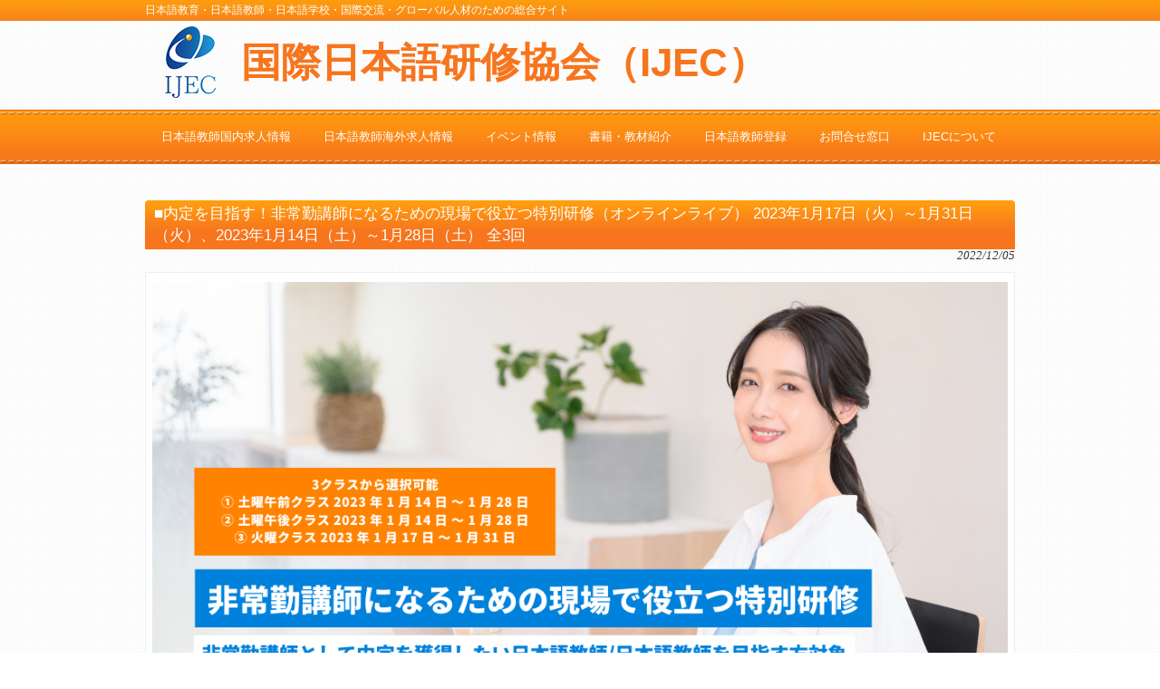

--- FILE ---
content_type: text/html; charset=utf-8
request_url: https://www.google.com/recaptcha/api2/anchor?ar=1&k=6Lc1uVwdAAAAALkuf7bpWMrWBRknOcuCM_kjm0eb&co=aHR0cHM6Ly93d3cuaWplYy5vci5qcDo0NDM.&hl=en&v=PoyoqOPhxBO7pBk68S4YbpHZ&size=invisible&anchor-ms=20000&execute-ms=30000&cb=b6twmuqgro6e
body_size: 48764
content:
<!DOCTYPE HTML><html dir="ltr" lang="en"><head><meta http-equiv="Content-Type" content="text/html; charset=UTF-8">
<meta http-equiv="X-UA-Compatible" content="IE=edge">
<title>reCAPTCHA</title>
<style type="text/css">
/* cyrillic-ext */
@font-face {
  font-family: 'Roboto';
  font-style: normal;
  font-weight: 400;
  font-stretch: 100%;
  src: url(//fonts.gstatic.com/s/roboto/v48/KFO7CnqEu92Fr1ME7kSn66aGLdTylUAMa3GUBHMdazTgWw.woff2) format('woff2');
  unicode-range: U+0460-052F, U+1C80-1C8A, U+20B4, U+2DE0-2DFF, U+A640-A69F, U+FE2E-FE2F;
}
/* cyrillic */
@font-face {
  font-family: 'Roboto';
  font-style: normal;
  font-weight: 400;
  font-stretch: 100%;
  src: url(//fonts.gstatic.com/s/roboto/v48/KFO7CnqEu92Fr1ME7kSn66aGLdTylUAMa3iUBHMdazTgWw.woff2) format('woff2');
  unicode-range: U+0301, U+0400-045F, U+0490-0491, U+04B0-04B1, U+2116;
}
/* greek-ext */
@font-face {
  font-family: 'Roboto';
  font-style: normal;
  font-weight: 400;
  font-stretch: 100%;
  src: url(//fonts.gstatic.com/s/roboto/v48/KFO7CnqEu92Fr1ME7kSn66aGLdTylUAMa3CUBHMdazTgWw.woff2) format('woff2');
  unicode-range: U+1F00-1FFF;
}
/* greek */
@font-face {
  font-family: 'Roboto';
  font-style: normal;
  font-weight: 400;
  font-stretch: 100%;
  src: url(//fonts.gstatic.com/s/roboto/v48/KFO7CnqEu92Fr1ME7kSn66aGLdTylUAMa3-UBHMdazTgWw.woff2) format('woff2');
  unicode-range: U+0370-0377, U+037A-037F, U+0384-038A, U+038C, U+038E-03A1, U+03A3-03FF;
}
/* math */
@font-face {
  font-family: 'Roboto';
  font-style: normal;
  font-weight: 400;
  font-stretch: 100%;
  src: url(//fonts.gstatic.com/s/roboto/v48/KFO7CnqEu92Fr1ME7kSn66aGLdTylUAMawCUBHMdazTgWw.woff2) format('woff2');
  unicode-range: U+0302-0303, U+0305, U+0307-0308, U+0310, U+0312, U+0315, U+031A, U+0326-0327, U+032C, U+032F-0330, U+0332-0333, U+0338, U+033A, U+0346, U+034D, U+0391-03A1, U+03A3-03A9, U+03B1-03C9, U+03D1, U+03D5-03D6, U+03F0-03F1, U+03F4-03F5, U+2016-2017, U+2034-2038, U+203C, U+2040, U+2043, U+2047, U+2050, U+2057, U+205F, U+2070-2071, U+2074-208E, U+2090-209C, U+20D0-20DC, U+20E1, U+20E5-20EF, U+2100-2112, U+2114-2115, U+2117-2121, U+2123-214F, U+2190, U+2192, U+2194-21AE, U+21B0-21E5, U+21F1-21F2, U+21F4-2211, U+2213-2214, U+2216-22FF, U+2308-230B, U+2310, U+2319, U+231C-2321, U+2336-237A, U+237C, U+2395, U+239B-23B7, U+23D0, U+23DC-23E1, U+2474-2475, U+25AF, U+25B3, U+25B7, U+25BD, U+25C1, U+25CA, U+25CC, U+25FB, U+266D-266F, U+27C0-27FF, U+2900-2AFF, U+2B0E-2B11, U+2B30-2B4C, U+2BFE, U+3030, U+FF5B, U+FF5D, U+1D400-1D7FF, U+1EE00-1EEFF;
}
/* symbols */
@font-face {
  font-family: 'Roboto';
  font-style: normal;
  font-weight: 400;
  font-stretch: 100%;
  src: url(//fonts.gstatic.com/s/roboto/v48/KFO7CnqEu92Fr1ME7kSn66aGLdTylUAMaxKUBHMdazTgWw.woff2) format('woff2');
  unicode-range: U+0001-000C, U+000E-001F, U+007F-009F, U+20DD-20E0, U+20E2-20E4, U+2150-218F, U+2190, U+2192, U+2194-2199, U+21AF, U+21E6-21F0, U+21F3, U+2218-2219, U+2299, U+22C4-22C6, U+2300-243F, U+2440-244A, U+2460-24FF, U+25A0-27BF, U+2800-28FF, U+2921-2922, U+2981, U+29BF, U+29EB, U+2B00-2BFF, U+4DC0-4DFF, U+FFF9-FFFB, U+10140-1018E, U+10190-1019C, U+101A0, U+101D0-101FD, U+102E0-102FB, U+10E60-10E7E, U+1D2C0-1D2D3, U+1D2E0-1D37F, U+1F000-1F0FF, U+1F100-1F1AD, U+1F1E6-1F1FF, U+1F30D-1F30F, U+1F315, U+1F31C, U+1F31E, U+1F320-1F32C, U+1F336, U+1F378, U+1F37D, U+1F382, U+1F393-1F39F, U+1F3A7-1F3A8, U+1F3AC-1F3AF, U+1F3C2, U+1F3C4-1F3C6, U+1F3CA-1F3CE, U+1F3D4-1F3E0, U+1F3ED, U+1F3F1-1F3F3, U+1F3F5-1F3F7, U+1F408, U+1F415, U+1F41F, U+1F426, U+1F43F, U+1F441-1F442, U+1F444, U+1F446-1F449, U+1F44C-1F44E, U+1F453, U+1F46A, U+1F47D, U+1F4A3, U+1F4B0, U+1F4B3, U+1F4B9, U+1F4BB, U+1F4BF, U+1F4C8-1F4CB, U+1F4D6, U+1F4DA, U+1F4DF, U+1F4E3-1F4E6, U+1F4EA-1F4ED, U+1F4F7, U+1F4F9-1F4FB, U+1F4FD-1F4FE, U+1F503, U+1F507-1F50B, U+1F50D, U+1F512-1F513, U+1F53E-1F54A, U+1F54F-1F5FA, U+1F610, U+1F650-1F67F, U+1F687, U+1F68D, U+1F691, U+1F694, U+1F698, U+1F6AD, U+1F6B2, U+1F6B9-1F6BA, U+1F6BC, U+1F6C6-1F6CF, U+1F6D3-1F6D7, U+1F6E0-1F6EA, U+1F6F0-1F6F3, U+1F6F7-1F6FC, U+1F700-1F7FF, U+1F800-1F80B, U+1F810-1F847, U+1F850-1F859, U+1F860-1F887, U+1F890-1F8AD, U+1F8B0-1F8BB, U+1F8C0-1F8C1, U+1F900-1F90B, U+1F93B, U+1F946, U+1F984, U+1F996, U+1F9E9, U+1FA00-1FA6F, U+1FA70-1FA7C, U+1FA80-1FA89, U+1FA8F-1FAC6, U+1FACE-1FADC, U+1FADF-1FAE9, U+1FAF0-1FAF8, U+1FB00-1FBFF;
}
/* vietnamese */
@font-face {
  font-family: 'Roboto';
  font-style: normal;
  font-weight: 400;
  font-stretch: 100%;
  src: url(//fonts.gstatic.com/s/roboto/v48/KFO7CnqEu92Fr1ME7kSn66aGLdTylUAMa3OUBHMdazTgWw.woff2) format('woff2');
  unicode-range: U+0102-0103, U+0110-0111, U+0128-0129, U+0168-0169, U+01A0-01A1, U+01AF-01B0, U+0300-0301, U+0303-0304, U+0308-0309, U+0323, U+0329, U+1EA0-1EF9, U+20AB;
}
/* latin-ext */
@font-face {
  font-family: 'Roboto';
  font-style: normal;
  font-weight: 400;
  font-stretch: 100%;
  src: url(//fonts.gstatic.com/s/roboto/v48/KFO7CnqEu92Fr1ME7kSn66aGLdTylUAMa3KUBHMdazTgWw.woff2) format('woff2');
  unicode-range: U+0100-02BA, U+02BD-02C5, U+02C7-02CC, U+02CE-02D7, U+02DD-02FF, U+0304, U+0308, U+0329, U+1D00-1DBF, U+1E00-1E9F, U+1EF2-1EFF, U+2020, U+20A0-20AB, U+20AD-20C0, U+2113, U+2C60-2C7F, U+A720-A7FF;
}
/* latin */
@font-face {
  font-family: 'Roboto';
  font-style: normal;
  font-weight: 400;
  font-stretch: 100%;
  src: url(//fonts.gstatic.com/s/roboto/v48/KFO7CnqEu92Fr1ME7kSn66aGLdTylUAMa3yUBHMdazQ.woff2) format('woff2');
  unicode-range: U+0000-00FF, U+0131, U+0152-0153, U+02BB-02BC, U+02C6, U+02DA, U+02DC, U+0304, U+0308, U+0329, U+2000-206F, U+20AC, U+2122, U+2191, U+2193, U+2212, U+2215, U+FEFF, U+FFFD;
}
/* cyrillic-ext */
@font-face {
  font-family: 'Roboto';
  font-style: normal;
  font-weight: 500;
  font-stretch: 100%;
  src: url(//fonts.gstatic.com/s/roboto/v48/KFO7CnqEu92Fr1ME7kSn66aGLdTylUAMa3GUBHMdazTgWw.woff2) format('woff2');
  unicode-range: U+0460-052F, U+1C80-1C8A, U+20B4, U+2DE0-2DFF, U+A640-A69F, U+FE2E-FE2F;
}
/* cyrillic */
@font-face {
  font-family: 'Roboto';
  font-style: normal;
  font-weight: 500;
  font-stretch: 100%;
  src: url(//fonts.gstatic.com/s/roboto/v48/KFO7CnqEu92Fr1ME7kSn66aGLdTylUAMa3iUBHMdazTgWw.woff2) format('woff2');
  unicode-range: U+0301, U+0400-045F, U+0490-0491, U+04B0-04B1, U+2116;
}
/* greek-ext */
@font-face {
  font-family: 'Roboto';
  font-style: normal;
  font-weight: 500;
  font-stretch: 100%;
  src: url(//fonts.gstatic.com/s/roboto/v48/KFO7CnqEu92Fr1ME7kSn66aGLdTylUAMa3CUBHMdazTgWw.woff2) format('woff2');
  unicode-range: U+1F00-1FFF;
}
/* greek */
@font-face {
  font-family: 'Roboto';
  font-style: normal;
  font-weight: 500;
  font-stretch: 100%;
  src: url(//fonts.gstatic.com/s/roboto/v48/KFO7CnqEu92Fr1ME7kSn66aGLdTylUAMa3-UBHMdazTgWw.woff2) format('woff2');
  unicode-range: U+0370-0377, U+037A-037F, U+0384-038A, U+038C, U+038E-03A1, U+03A3-03FF;
}
/* math */
@font-face {
  font-family: 'Roboto';
  font-style: normal;
  font-weight: 500;
  font-stretch: 100%;
  src: url(//fonts.gstatic.com/s/roboto/v48/KFO7CnqEu92Fr1ME7kSn66aGLdTylUAMawCUBHMdazTgWw.woff2) format('woff2');
  unicode-range: U+0302-0303, U+0305, U+0307-0308, U+0310, U+0312, U+0315, U+031A, U+0326-0327, U+032C, U+032F-0330, U+0332-0333, U+0338, U+033A, U+0346, U+034D, U+0391-03A1, U+03A3-03A9, U+03B1-03C9, U+03D1, U+03D5-03D6, U+03F0-03F1, U+03F4-03F5, U+2016-2017, U+2034-2038, U+203C, U+2040, U+2043, U+2047, U+2050, U+2057, U+205F, U+2070-2071, U+2074-208E, U+2090-209C, U+20D0-20DC, U+20E1, U+20E5-20EF, U+2100-2112, U+2114-2115, U+2117-2121, U+2123-214F, U+2190, U+2192, U+2194-21AE, U+21B0-21E5, U+21F1-21F2, U+21F4-2211, U+2213-2214, U+2216-22FF, U+2308-230B, U+2310, U+2319, U+231C-2321, U+2336-237A, U+237C, U+2395, U+239B-23B7, U+23D0, U+23DC-23E1, U+2474-2475, U+25AF, U+25B3, U+25B7, U+25BD, U+25C1, U+25CA, U+25CC, U+25FB, U+266D-266F, U+27C0-27FF, U+2900-2AFF, U+2B0E-2B11, U+2B30-2B4C, U+2BFE, U+3030, U+FF5B, U+FF5D, U+1D400-1D7FF, U+1EE00-1EEFF;
}
/* symbols */
@font-face {
  font-family: 'Roboto';
  font-style: normal;
  font-weight: 500;
  font-stretch: 100%;
  src: url(//fonts.gstatic.com/s/roboto/v48/KFO7CnqEu92Fr1ME7kSn66aGLdTylUAMaxKUBHMdazTgWw.woff2) format('woff2');
  unicode-range: U+0001-000C, U+000E-001F, U+007F-009F, U+20DD-20E0, U+20E2-20E4, U+2150-218F, U+2190, U+2192, U+2194-2199, U+21AF, U+21E6-21F0, U+21F3, U+2218-2219, U+2299, U+22C4-22C6, U+2300-243F, U+2440-244A, U+2460-24FF, U+25A0-27BF, U+2800-28FF, U+2921-2922, U+2981, U+29BF, U+29EB, U+2B00-2BFF, U+4DC0-4DFF, U+FFF9-FFFB, U+10140-1018E, U+10190-1019C, U+101A0, U+101D0-101FD, U+102E0-102FB, U+10E60-10E7E, U+1D2C0-1D2D3, U+1D2E0-1D37F, U+1F000-1F0FF, U+1F100-1F1AD, U+1F1E6-1F1FF, U+1F30D-1F30F, U+1F315, U+1F31C, U+1F31E, U+1F320-1F32C, U+1F336, U+1F378, U+1F37D, U+1F382, U+1F393-1F39F, U+1F3A7-1F3A8, U+1F3AC-1F3AF, U+1F3C2, U+1F3C4-1F3C6, U+1F3CA-1F3CE, U+1F3D4-1F3E0, U+1F3ED, U+1F3F1-1F3F3, U+1F3F5-1F3F7, U+1F408, U+1F415, U+1F41F, U+1F426, U+1F43F, U+1F441-1F442, U+1F444, U+1F446-1F449, U+1F44C-1F44E, U+1F453, U+1F46A, U+1F47D, U+1F4A3, U+1F4B0, U+1F4B3, U+1F4B9, U+1F4BB, U+1F4BF, U+1F4C8-1F4CB, U+1F4D6, U+1F4DA, U+1F4DF, U+1F4E3-1F4E6, U+1F4EA-1F4ED, U+1F4F7, U+1F4F9-1F4FB, U+1F4FD-1F4FE, U+1F503, U+1F507-1F50B, U+1F50D, U+1F512-1F513, U+1F53E-1F54A, U+1F54F-1F5FA, U+1F610, U+1F650-1F67F, U+1F687, U+1F68D, U+1F691, U+1F694, U+1F698, U+1F6AD, U+1F6B2, U+1F6B9-1F6BA, U+1F6BC, U+1F6C6-1F6CF, U+1F6D3-1F6D7, U+1F6E0-1F6EA, U+1F6F0-1F6F3, U+1F6F7-1F6FC, U+1F700-1F7FF, U+1F800-1F80B, U+1F810-1F847, U+1F850-1F859, U+1F860-1F887, U+1F890-1F8AD, U+1F8B0-1F8BB, U+1F8C0-1F8C1, U+1F900-1F90B, U+1F93B, U+1F946, U+1F984, U+1F996, U+1F9E9, U+1FA00-1FA6F, U+1FA70-1FA7C, U+1FA80-1FA89, U+1FA8F-1FAC6, U+1FACE-1FADC, U+1FADF-1FAE9, U+1FAF0-1FAF8, U+1FB00-1FBFF;
}
/* vietnamese */
@font-face {
  font-family: 'Roboto';
  font-style: normal;
  font-weight: 500;
  font-stretch: 100%;
  src: url(//fonts.gstatic.com/s/roboto/v48/KFO7CnqEu92Fr1ME7kSn66aGLdTylUAMa3OUBHMdazTgWw.woff2) format('woff2');
  unicode-range: U+0102-0103, U+0110-0111, U+0128-0129, U+0168-0169, U+01A0-01A1, U+01AF-01B0, U+0300-0301, U+0303-0304, U+0308-0309, U+0323, U+0329, U+1EA0-1EF9, U+20AB;
}
/* latin-ext */
@font-face {
  font-family: 'Roboto';
  font-style: normal;
  font-weight: 500;
  font-stretch: 100%;
  src: url(//fonts.gstatic.com/s/roboto/v48/KFO7CnqEu92Fr1ME7kSn66aGLdTylUAMa3KUBHMdazTgWw.woff2) format('woff2');
  unicode-range: U+0100-02BA, U+02BD-02C5, U+02C7-02CC, U+02CE-02D7, U+02DD-02FF, U+0304, U+0308, U+0329, U+1D00-1DBF, U+1E00-1E9F, U+1EF2-1EFF, U+2020, U+20A0-20AB, U+20AD-20C0, U+2113, U+2C60-2C7F, U+A720-A7FF;
}
/* latin */
@font-face {
  font-family: 'Roboto';
  font-style: normal;
  font-weight: 500;
  font-stretch: 100%;
  src: url(//fonts.gstatic.com/s/roboto/v48/KFO7CnqEu92Fr1ME7kSn66aGLdTylUAMa3yUBHMdazQ.woff2) format('woff2');
  unicode-range: U+0000-00FF, U+0131, U+0152-0153, U+02BB-02BC, U+02C6, U+02DA, U+02DC, U+0304, U+0308, U+0329, U+2000-206F, U+20AC, U+2122, U+2191, U+2193, U+2212, U+2215, U+FEFF, U+FFFD;
}
/* cyrillic-ext */
@font-face {
  font-family: 'Roboto';
  font-style: normal;
  font-weight: 900;
  font-stretch: 100%;
  src: url(//fonts.gstatic.com/s/roboto/v48/KFO7CnqEu92Fr1ME7kSn66aGLdTylUAMa3GUBHMdazTgWw.woff2) format('woff2');
  unicode-range: U+0460-052F, U+1C80-1C8A, U+20B4, U+2DE0-2DFF, U+A640-A69F, U+FE2E-FE2F;
}
/* cyrillic */
@font-face {
  font-family: 'Roboto';
  font-style: normal;
  font-weight: 900;
  font-stretch: 100%;
  src: url(//fonts.gstatic.com/s/roboto/v48/KFO7CnqEu92Fr1ME7kSn66aGLdTylUAMa3iUBHMdazTgWw.woff2) format('woff2');
  unicode-range: U+0301, U+0400-045F, U+0490-0491, U+04B0-04B1, U+2116;
}
/* greek-ext */
@font-face {
  font-family: 'Roboto';
  font-style: normal;
  font-weight: 900;
  font-stretch: 100%;
  src: url(//fonts.gstatic.com/s/roboto/v48/KFO7CnqEu92Fr1ME7kSn66aGLdTylUAMa3CUBHMdazTgWw.woff2) format('woff2');
  unicode-range: U+1F00-1FFF;
}
/* greek */
@font-face {
  font-family: 'Roboto';
  font-style: normal;
  font-weight: 900;
  font-stretch: 100%;
  src: url(//fonts.gstatic.com/s/roboto/v48/KFO7CnqEu92Fr1ME7kSn66aGLdTylUAMa3-UBHMdazTgWw.woff2) format('woff2');
  unicode-range: U+0370-0377, U+037A-037F, U+0384-038A, U+038C, U+038E-03A1, U+03A3-03FF;
}
/* math */
@font-face {
  font-family: 'Roboto';
  font-style: normal;
  font-weight: 900;
  font-stretch: 100%;
  src: url(//fonts.gstatic.com/s/roboto/v48/KFO7CnqEu92Fr1ME7kSn66aGLdTylUAMawCUBHMdazTgWw.woff2) format('woff2');
  unicode-range: U+0302-0303, U+0305, U+0307-0308, U+0310, U+0312, U+0315, U+031A, U+0326-0327, U+032C, U+032F-0330, U+0332-0333, U+0338, U+033A, U+0346, U+034D, U+0391-03A1, U+03A3-03A9, U+03B1-03C9, U+03D1, U+03D5-03D6, U+03F0-03F1, U+03F4-03F5, U+2016-2017, U+2034-2038, U+203C, U+2040, U+2043, U+2047, U+2050, U+2057, U+205F, U+2070-2071, U+2074-208E, U+2090-209C, U+20D0-20DC, U+20E1, U+20E5-20EF, U+2100-2112, U+2114-2115, U+2117-2121, U+2123-214F, U+2190, U+2192, U+2194-21AE, U+21B0-21E5, U+21F1-21F2, U+21F4-2211, U+2213-2214, U+2216-22FF, U+2308-230B, U+2310, U+2319, U+231C-2321, U+2336-237A, U+237C, U+2395, U+239B-23B7, U+23D0, U+23DC-23E1, U+2474-2475, U+25AF, U+25B3, U+25B7, U+25BD, U+25C1, U+25CA, U+25CC, U+25FB, U+266D-266F, U+27C0-27FF, U+2900-2AFF, U+2B0E-2B11, U+2B30-2B4C, U+2BFE, U+3030, U+FF5B, U+FF5D, U+1D400-1D7FF, U+1EE00-1EEFF;
}
/* symbols */
@font-face {
  font-family: 'Roboto';
  font-style: normal;
  font-weight: 900;
  font-stretch: 100%;
  src: url(//fonts.gstatic.com/s/roboto/v48/KFO7CnqEu92Fr1ME7kSn66aGLdTylUAMaxKUBHMdazTgWw.woff2) format('woff2');
  unicode-range: U+0001-000C, U+000E-001F, U+007F-009F, U+20DD-20E0, U+20E2-20E4, U+2150-218F, U+2190, U+2192, U+2194-2199, U+21AF, U+21E6-21F0, U+21F3, U+2218-2219, U+2299, U+22C4-22C6, U+2300-243F, U+2440-244A, U+2460-24FF, U+25A0-27BF, U+2800-28FF, U+2921-2922, U+2981, U+29BF, U+29EB, U+2B00-2BFF, U+4DC0-4DFF, U+FFF9-FFFB, U+10140-1018E, U+10190-1019C, U+101A0, U+101D0-101FD, U+102E0-102FB, U+10E60-10E7E, U+1D2C0-1D2D3, U+1D2E0-1D37F, U+1F000-1F0FF, U+1F100-1F1AD, U+1F1E6-1F1FF, U+1F30D-1F30F, U+1F315, U+1F31C, U+1F31E, U+1F320-1F32C, U+1F336, U+1F378, U+1F37D, U+1F382, U+1F393-1F39F, U+1F3A7-1F3A8, U+1F3AC-1F3AF, U+1F3C2, U+1F3C4-1F3C6, U+1F3CA-1F3CE, U+1F3D4-1F3E0, U+1F3ED, U+1F3F1-1F3F3, U+1F3F5-1F3F7, U+1F408, U+1F415, U+1F41F, U+1F426, U+1F43F, U+1F441-1F442, U+1F444, U+1F446-1F449, U+1F44C-1F44E, U+1F453, U+1F46A, U+1F47D, U+1F4A3, U+1F4B0, U+1F4B3, U+1F4B9, U+1F4BB, U+1F4BF, U+1F4C8-1F4CB, U+1F4D6, U+1F4DA, U+1F4DF, U+1F4E3-1F4E6, U+1F4EA-1F4ED, U+1F4F7, U+1F4F9-1F4FB, U+1F4FD-1F4FE, U+1F503, U+1F507-1F50B, U+1F50D, U+1F512-1F513, U+1F53E-1F54A, U+1F54F-1F5FA, U+1F610, U+1F650-1F67F, U+1F687, U+1F68D, U+1F691, U+1F694, U+1F698, U+1F6AD, U+1F6B2, U+1F6B9-1F6BA, U+1F6BC, U+1F6C6-1F6CF, U+1F6D3-1F6D7, U+1F6E0-1F6EA, U+1F6F0-1F6F3, U+1F6F7-1F6FC, U+1F700-1F7FF, U+1F800-1F80B, U+1F810-1F847, U+1F850-1F859, U+1F860-1F887, U+1F890-1F8AD, U+1F8B0-1F8BB, U+1F8C0-1F8C1, U+1F900-1F90B, U+1F93B, U+1F946, U+1F984, U+1F996, U+1F9E9, U+1FA00-1FA6F, U+1FA70-1FA7C, U+1FA80-1FA89, U+1FA8F-1FAC6, U+1FACE-1FADC, U+1FADF-1FAE9, U+1FAF0-1FAF8, U+1FB00-1FBFF;
}
/* vietnamese */
@font-face {
  font-family: 'Roboto';
  font-style: normal;
  font-weight: 900;
  font-stretch: 100%;
  src: url(//fonts.gstatic.com/s/roboto/v48/KFO7CnqEu92Fr1ME7kSn66aGLdTylUAMa3OUBHMdazTgWw.woff2) format('woff2');
  unicode-range: U+0102-0103, U+0110-0111, U+0128-0129, U+0168-0169, U+01A0-01A1, U+01AF-01B0, U+0300-0301, U+0303-0304, U+0308-0309, U+0323, U+0329, U+1EA0-1EF9, U+20AB;
}
/* latin-ext */
@font-face {
  font-family: 'Roboto';
  font-style: normal;
  font-weight: 900;
  font-stretch: 100%;
  src: url(//fonts.gstatic.com/s/roboto/v48/KFO7CnqEu92Fr1ME7kSn66aGLdTylUAMa3KUBHMdazTgWw.woff2) format('woff2');
  unicode-range: U+0100-02BA, U+02BD-02C5, U+02C7-02CC, U+02CE-02D7, U+02DD-02FF, U+0304, U+0308, U+0329, U+1D00-1DBF, U+1E00-1E9F, U+1EF2-1EFF, U+2020, U+20A0-20AB, U+20AD-20C0, U+2113, U+2C60-2C7F, U+A720-A7FF;
}
/* latin */
@font-face {
  font-family: 'Roboto';
  font-style: normal;
  font-weight: 900;
  font-stretch: 100%;
  src: url(//fonts.gstatic.com/s/roboto/v48/KFO7CnqEu92Fr1ME7kSn66aGLdTylUAMa3yUBHMdazQ.woff2) format('woff2');
  unicode-range: U+0000-00FF, U+0131, U+0152-0153, U+02BB-02BC, U+02C6, U+02DA, U+02DC, U+0304, U+0308, U+0329, U+2000-206F, U+20AC, U+2122, U+2191, U+2193, U+2212, U+2215, U+FEFF, U+FFFD;
}

</style>
<link rel="stylesheet" type="text/css" href="https://www.gstatic.com/recaptcha/releases/PoyoqOPhxBO7pBk68S4YbpHZ/styles__ltr.css">
<script nonce="eEicRd631DwjguhdmmbDVg" type="text/javascript">window['__recaptcha_api'] = 'https://www.google.com/recaptcha/api2/';</script>
<script type="text/javascript" src="https://www.gstatic.com/recaptcha/releases/PoyoqOPhxBO7pBk68S4YbpHZ/recaptcha__en.js" nonce="eEicRd631DwjguhdmmbDVg">
      
    </script></head>
<body><div id="rc-anchor-alert" class="rc-anchor-alert"></div>
<input type="hidden" id="recaptcha-token" value="[base64]">
<script type="text/javascript" nonce="eEicRd631DwjguhdmmbDVg">
      recaptcha.anchor.Main.init("[\x22ainput\x22,[\x22bgdata\x22,\x22\x22,\[base64]/[base64]/[base64]/[base64]/[base64]/UltsKytdPUU6KEU8MjA0OD9SW2wrK109RT4+NnwxOTI6KChFJjY0NTEyKT09NTUyOTYmJk0rMTxjLmxlbmd0aCYmKGMuY2hhckNvZGVBdChNKzEpJjY0NTEyKT09NTYzMjA/[base64]/[base64]/[base64]/[base64]/[base64]/[base64]/[base64]\x22,\[base64]\\u003d\\u003d\x22,\x22w6HCkmvDgMOpe8K5wqVowrnDn8Kfwqgdwp/Cn8Kcw7hAw5hkwqLDiMOQw4zCjSLDlzbClcOmfQnCksKdBMOlwq/ColjDvsK8w5JdfMKIw7EZKsOHa8KrwrYsM8KAw5XDhcOuVBXCjG/DsWQYwrUAbFV+JRbDjWPCs8OPPz9Bw7Qowo17w5PDj8Kkw5kmLMKYw7pGwoAHwrnCmSvDu33Cj8Kcw6XDv3HCqsOawp7Chi3ChsOjbsKoLw7CoDTCkVfDjsOMNFRnwpXDqcO6w6BoSAN6wrfDq3fDpMKXZTTCsMOyw7DCtsKSwo/CnsKrwpAswrvCrH3CmD3CrW7Do8K+OB/DtsK9CsOLZMOgG2Zrw4LCnX7DnhMBw73CnMOmwpVoI8K8LxNLHMK8w6MgwqfClsO0DMKXcR5Bwr/Du0DDmko4JwPDjMOIwqBbw4BcwovCkmnCucOrccOSwq4AHMOnDMKiw77DpWEbAMODQ0nCtBHDpQAeXMOiw5TDsn8iUMKOwr9AEcO2XBjCs8KAIsKndsOkCyjCh8OpC8OsIG0QaGDDtsKML8KhwpNpA1BSw5UNZsKNw7/DpcOgDMKdwqZ7Q0/DokPCo0tdFsK0McOdw7HDhDvDpsKFEcOACF3Ch8ODCX4ueDDCjwXCisOgw6DDgzbDl3Fbw4x6cCI9AlFCacK7wqPDkA/CggTDjsOGw6cHwpBvwp4NX8K7YcOMw49/DQwpfF7DtX4FbsO2wpxDwr/Cl8ONSsKdwrvCmcORwoPCr8O1PsKJwo96TMOJwr/CjsOwwrDDhcOdw6s2McK6bsOEw7vDi8KPw5lMwrjDgMO7YBQ8ExByw7Z/cXwNw7g5w6cUS3jCjMKzw7JLwqVBShzCpsOAQwbCkwIKwo/[base64]/ChcKAHgvCnkHDq8ORNn7CvMK+bg3CusOidUAWw5/CjEDDocOeXsKcXx/CmcKjw7/DvsK+wrjDpFQ4SWZSe8KGCFlxwqt9csO6wp1/J0p1w5vCqTofOTBVw7LDnsO/PsOGw7VGw6xcw4ExwpjDtm5pAg5LKjpeHmfCn8OHWyMHI0zDrE7DvAXDjsOfB0NAMl43a8KqwpHDnFZ1KAA8w7/[base64]/PHsjIlpswpbCtwfDh8KOwopMwrrCiXAMwoUmwqZKdVvDg8ODUMORwo/ClsK+R8OWS8K1PjBeEwZJKwJxwp7CtlTCoVp8GlHDkcKtE2rDn8KiO0rCoA8GeMOVdjfDrMKhwp/Dm348QsKSQMODwqA/wq3CvcOJVmAIwo7Ci8Oawp0zRg7Cu8KVw7pTw6DCkcORAcOgdmBUwqLCvcOjwrBIwq7CqWPDrQwlXsKAwpESH08PGMKidMO2woHDqcOZw6PDnMKYw4ZRwrbCuMOTC8OFIMOrTAPDusOvw7xcwpEnwqgxex/Cs2rCog93PMO/[base64]/DtsKfGcK2w4fDpBHCksOfwpPCrMKZwpvDjMOCw6rDrFfDkMOUw5xveWFAwrjCvcOBw6/[base64]/[base64]/CqsKdw51dfsOXw5VZW8OeOWRBYEbCuVXCoR7DkcKpwo/Ch8KdwqPCpy9OFsOzbzTDg8KDwpVME2nDrVrDu3DDmMKawqTDu8Obw4hPDFjCmj/CrWp3LMKMwoXDkAfCjUrCk19HMsOgwpAuARskGsKewqI/w6LChcOlw51dwpjDggspwojCmj7ChcOwwp52a2nCsw3DtFzChzjDjsOUwrRTwrDCpmxbJcKeVSnDpTlXGz3CnSPDn8Oqw4/ChcOjwrXDijLCtHg5XsOgwqHCqcO4TsKLw5VUwqDDncK5wrhRwro0w6R+O8OXwolnTMKIwpdDw5NAdcKJw5FNw7rDun5zwqDDncKGXXvCkzpICDDCtcOGWMO+w7bCmMO9wok8IX/DlsOHw63Cr8KOQ8O+MVDCvVtbw4FHw7bCscK9wq/ClsKrBsKYw45/wponwqDCncOyTmxUbENwwpl2wqsjwqHCi8KTw7vDtyzDmFjDs8KnASnChcKubsOvQ8Kya8KURAnDkcOuwo1mwprCqStHMyTCl8Kuw5ApX8K/[base64]/[base64]/Dq8OyamvCi8K5aT/DusKYUzAcwrJ9wokYwp/Cqm3Dv8OZw6sSa8KUMsOTBsOJWsOsTMOGQ8KCCsKxwosVwo05wpIuw5oHBMKRZxrCqcKYV3UIbTxzXsOzbMO1BMKvwrBaWF3CuXHChF7DmcO+woUkSxTDlMKHwoPCucKbwp3CmcKOw79nAsOADxwnwr/[base64]/I8Opw7rDicOnw7PDqcOjw6jCtGJ+wqkHGsKrw6o5wr1jwqTCngzDl8O4WnvCssKLX3HDg8KOXUd8SsO4d8KjwoPCgMOhw6rDl2pNKxTDgcKewrMgwrfCgFnCpcKSwrfDosOvwo8xw7jCsMOQZn7DkQJuJQfDiBRdw5pnMHLDlxXCq8OtOB3DlsOaw5c/cH1qFcOndsOKw63Dv8OMwqbCnnZeU3bCo8KjFsOFwpsAVmPCgsKCwoXDhTQZYTzDoMOsc8KFwpPCsy9hwrZBw5zCvcOubcOpw5LChkTDiDQBw7TDnw1MwozDkMKHwrrCl8K8R8Oawp7Cj2/Co1bDnk57w5zCjFnCssKUFHcDWMKiwofDswpYExrDtcOgT8KawoTDvwjDvMOwOMKBEDp7UMOYTcObYSkqRsOzLMKKwq/Cp8KBwovDkDxHw71Aw67DjMOOPsKnXsKGD8OiB8O+XcKTwqrCoEHClFbCty0/Y8ORw4nCjcKgw7nDgMKmd8OrwqXDlXUZAzLCowfDiytHGcKUw5/[base64]/DvS5+w4bCrsOzworChR1/[base64]/wrvCtjnChnLCiHHDhkLDkEzCmMOrwrYEb8OBFyNuC8OSDMKsJmgGPVvCgnDDoMKWw7TDrx9+wp1reVAdw6Auwpxswr3CmlrCn3hXw70/HnTCh8OTwprCl8OCHgloY8OIQUoawrw1NMKBacKuW8Kqwr0mw7bDs8KCw71lw41NYsKzw47ChVvDry9mw7nCjsOQNcKxwoVhBVHCqDnCiMKIFsOsF8OkAQHChBcJHcK9w4vCgsOGwqh2w6PCvsK9BMOWBXJ8NMKnFTM0eX/CnMKZwoQpwrTDrwXDtsKYScKtw58YG8KIw4jCicODRSrDkVrCjMK9ccOIw4DCohvDvCsrHMOoA8KXwprDtRLDscK1wqPCgMKnwqsGWzjCtcOgMmQ/LcKLwrcWw6QSwrzCuUpkwqE/wp3CjSEbdHUyL3DCmsOsVcK3VB8Mw7NKVcOMwq4GXcK0wqYbw4XDoVUAScKnFFJ0ZcKeRFLDlnjCgcOhNQfDtBl5w60PUm8Zw6PDjVLCqXANTGsgw47CjDNewo8hwpQ/wqc7OMOnw7jCskrDnMOzwoLDpMOPw51iGMO1wo8Sw78owrwjfMO7LcOqw5LDsMKww7HDjXnCoMOgw77DqMK2w7p6VkUWw7HCr0fDlsK5UFFUQ8KqaSdEw7rDhsOcw5TDsBtCwrgSwoxpwpTDiMKBHGYDw7fDp8OeBMOVw6FqBgjDucO3Ti8aw6pdQ8K1wp/DmjrCj03DhcOIAn7DoMOUw4HDgcORTkfCusOVw5suXGfChMKWwphywr/Cj3FXEnjCmw7DosOUaSbDkMKBIX1gOMKxB8OWP8ONwqUrw7DDnRQvKMKXP8OQAMKKNcO/WTTCjGPCpkfDscK0O8OIE8K1w7QlUsK3e8KzwpADwp00J1AWJMOnLzDCrcKcwoXDvsK2w4rCpMOqJcKsasORbcOPKMKRwqwFwrjDjy7CkVt2bV/Cr8KOe0nCunEmB0bCkU07wpVPV8KHChPDvwR4w6Iwwo7ChELDg8O9w6Ylw4drw69ecTjDlcKVwrBXYBtbwrzDtWvCvMODEMK2TMORwqLDkxg+GFU4ezfCkH3DlyjDrhfDt1IuPlIdd8KhJw3CnH/CoynDpsKzw7fDqMOmNsKHwpwXMMOoG8Ofwp/Crj7CkVZjbcKAwrc0I2JSYEVRY8KeezfDr8KQw59kw4J1wrIcPRXDjnjCh8K8w5HDqn0Aw57DiUVnwp/CjEbDo1Z9OWbDk8KdwrHCuMKBwrxiw5/DthTDjcOCw5jCtEfCqBXCqcOnchl1XMOkwppawoPDp3pGw492wp55L8Oiw4c1Uw7DlcKNwqFNwqAJecOvNcK0wpVlwrUSw616w4DCkhTDkcOXSVfDnGh+w4LDsMO9w45dDiXDrsKEw6p8wohQRzfChWpNw4DCiFcTwq0xw7XCiB/[base64]/RyYxwo0eIMOlLF/Dg8KjUhZvw6XDmcObDmx3P8OxwpwLaicnWsKcIGvDulPDtCchQnjDoHoHw54vw7wccQ8CV3fDrMO/[base64]/WANDEB7DvRLDgEbCpMKGwqjCsEvDgMOKYMKYesOuDABYwpE0Jww2wrQOwqDChsO/wpt2a1PDucO7wrXCnX7Dp8ONwoZwYsOYwqdrAMKGSRzCoQduwqt5bmjCpSXDkybCkcO2PcKjLHDDhMOLwrTDkgx2w63Ci8O+wrrCgcOkRcKPPE5ZUcKlwrtEKRTDpkPDlX3CrsOsI39lwrVmWEJ/[base64]/DpcOJw5ZGSsKkHcOIw63Dry1sM0TDsTDCkSzCg8K3YcKsJy0LwoN/CnjCuMKHCcK1w4EQwooOw50xwrrDmsKpwpHCpGkNakDDjMO1w7fDosORwrzDmiFswopfw6LDsHbCs8OYdMK7wrvDr8KPQsOifVsoL8OVwprDjSvDqsKbW8KCw7tSwqUzwoDDgsOBw6LDmHvCssKYa8KUw6jCo8KKYcOCw6AowroGw4xJGMKwwrNXwrI8dWfCrV/DoMOFb8Odw4TDjF/CvRZzWFjDh8OYw5rDj8ORw5/[base64]/QcOTw4rDo1zCrWrClVfCnsOqw5xow7zCmcOac8KFNMKnwrA5w701bRLCs8OywpnCqsOWSF7CucO7woTDugY9w5c3w419w4FfB1tJw6XDocOSTWZ6wpxOZTkDIsOSV8KowqIaREXDm8OOQnDCl2AzDcO8JUDCiMO/IsK+ThhKQ0zDvsKTHnQEw57DoRXDkMOJMAvDr8KnVnUuw6NZwos9w6gzw7VRbMOUIkDDkcOHGsOBLGpEwojDsArCl8O6wo9Yw5VbRcOww7Flw4hRwqbDo8O3wq46GFhzw7fDhcKYfsKTIyHCvjRHwoLCocO3w4tCIF1Sw4PDi8KrLzdcwq/Cu8KRXMOsw6LCjn97fXjCvcOSaMKfw4PDpiDCs8O6wr/CnMKURVhPNcK3wrkTwq/DhMKCwqLCnTbDtMK3wpIbdsOZwr54B8OGwoh1M8K3EMK6w5ZZGMKdOsKHwqjDiHszw4sZwo0IwqQsR8Onw4gNwr0Sw4Vhw6TClsOxwrkFHVfDusOMwpkBdsO1w4AXwqF+w67CkEHDmD1pwqDCkMK2wrV9w50lAcKmA8KAw5XCvS/[base64]/[base64]/DvjFzw47CrMO6bVbCogRkwo4XXMOfw5XDg2vCgcKuah7DpMKpAHjDpsO8YRDCoQvCunh5c8Kkw5oMw5fDjyDCgcK9woPDkMKmY8Kewq14w5zCtMO6wp9jw73CosKlNcKbw5EyAcK/ZkRRw67Dh8KSwqIuMnDDqlzCiTMZYQFyw6TCs8OZwqvClcKabsKJw5zDtE4JN8Kjwrw6woLCnMOoLRLCpMKrw6/ChCwdw7bChVYuw5s7JMKvw6EjB8OhEMKUN8KNFMOKw5zDuBbCs8O2DEZKYVXDvMOPEcK/KicTezI0w4l6wpRnWMOTw6EHMx1YPsOVScOvw7LDuwnCqcOSwqLCkDTDuznCusKoAsOwwqdxccKoZMKeVjjDsMOXw5rDhWRIwqPDk8KMVD3DpsKbwqXCkRPDhMK5Smwuw698IcObwq0Xw4/DmhrDpzc4V8Oywp0/E8KmY27CjB1Mw6XCicOQJcOJwoPCkU/CrcOpO2nCuj/DnMKkGcOIAMK6w7PDi8KjfMK2wofDl8Oyw4vCpiLCssOxAV4MEBPChBViwrwmw6Q6w6PCmiZIa8KEIMKoBcOcwpt2fMOrwrzChsKIIhvCvcKUw6sdDsKVdlBgwqNmBsOFTxcaCwMow6EEVjhAFMO/SMOqQcOswo3DosO8w4lmw4Q/WMOuwq1UeVUSwrzDjXYdR8OGekwEworDgsKGw4RHw4XCg8KxeMOVw4LDnj7CscOjEsOhw7/DoVLClSDDm8OdwrwewovDjGPCgsO6a8OEFE3DscObHsKaKcO/[base64]/dDNndcO6Qj1CTMOtw6s1fgfDn3nClQMqURIwwrHDq8KtasKFw6FMNcKNwooEXjjClE7CvkR2wpRnw6fCkTHCisKtwqfDslrColbCkwMEBMOPXsK7w40KS2vDssKAE8KawoHCvCcsw6fDpsKcUwlGwr0PVsKUw59/[base64]/DomUyR2TDgDBZYMOPXcK7LMK+w6rDpcKaCxkvVsK1QBvClcKsw4N4cHQ/TsOvSxZ6wq3DiMKeScKvUMKfw5nDrcOJNcKTHsKDw4LCm8OYw6Rxw53DuG4jc11bRcKQA8KKcEfCkMO8w7YHXws4w4XDlsK+S8KRc2rCmMOtMHtWwo5edcK5F8KBw4AZw5g/FcKZw5Fzw5kZwonDgcKuDjkaJMOVWC3CrFHCpMO1wpZqw60Nw5cTw6PDrsKTw73Cp3nCvVDDiMK5TMKpIUpaTXvCmUzDu8KmTlx+M21NAz3DtgZVIw48w7/CicOefMK6KVY1wqbDgyfDkjDCusK5w7PCnRp3NMOUwoZUT8OMbVDDmlDCtcOcwpUiwrrCtVLCnsK/[base64]/Cq8KRSW3CuiLDozAkw6tNKsO4wrNiw67DrXxUw7nDg8KgwqZBBcKLw4PCs3zDpcK+w7xoWyFUwp7Co8OcwpHCjCU3Dm87DU3ClMOrwqfCosOQw4Bfw7wuw5fCusOUw7pXYh/[base64]/DpgbDlMOZIsOGwoIGw6F9UMOxw4cWN8Ogwq46MAXDv8KEWsOow6PDgMORwqzCkWnDt8OKw5JaAsOcU8OjZQDCnD/CtsK1H3XDoMKsE8KvGXbDrMOXLRg3w7PDqcKSKsOFO0zCpCfDr8K0wo/DvUQ8fGgpwrBfwqEGw43DoEPDs8KdwpnDpzY0HwM9wpkrIikCIxDCmsOZa8KEG24wQwLDp8OcHQbCo8OMbATDt8KDesONwo4JwoYoaAXCmsKgwrXCk8OOw4fDhsK9w5/CgsOxw5zCksOYYMKVZVXDiTHCtsOKQsOKwoovbzlROyPDgQ8fWj7ChhE+wrYIc3oIHMKhwp7CvcOmw6/CnjXDsF7CgyYjQsOJJcKVwq18YVHCvlFOw4BRwoLCqRtYwqTCkXLDtF0GFgzDgX7CjBJHwoUNZ8K/bsKEK1jCv8O5wp/[base64]/w5YkTsOFwrtRWcK2w7bChmsNVF5nBHkIGsKHw6HDq8KERcKuw70Tw5rCrhDCmzUXw7/CpnrDlMK+wq4BwrPDunLCs2pLwrQ6w4LDngEBwr0jw5bCuVvDril4CUJVU2JZw57Ci8OJDMKRZ3opWMOhwrnCuMOjw4HCl8KEwqMBIznDjx0bw7gwWsONwrHDuVfDj8KXw60OwovCocKHYQPClcKsw6HDgUEKDi/CqMK/wrxlIF5DTMOww6DCiMOrNG4owpfCk8OJw6XCusKNwqA1IMOffsO1w7sww5jDumxdYAhIRsOOanzCmcOVUWJQw5fCkcKLw7ZsJgPCgjbCgsOnDsOibBvCvwlOw4s2EiLDiMOyZcOOFUpMO8K/[base64]/JQvCuQPDpMKQwptlQMOkwrcwT8KBw55HwqgEDsKRG0XDlkrCtMKHPS0Vw54BGizCuARrwpvDj8OhQsKVHMOPI8KHwpDCiMONwptDw75/WQrDomdQd0hTw5VbU8KbwqUGwpvDjxhEOMOQPhZkUMODwpTDjSFKw4x6Lk7DpCzCsiTClUXDosK5TcK9wp8HEg9qw5wmw7FZwp9DagrCo8KbZjPDkDJkLMKNw7vCkWdEG3nDtzXDnsKkwoMJwrEvdBxGe8KEwrtLw7Rtw5stdAsCbsOdwrtUwrDDicOQKcO2RF9hfMO/PBU9QzHDgcOjPsOLB8KyBcKKw7nDiMOJw6oaw5wGw7zCiXNKcURfw4LDksKgwq9yw5YFaVdyw7nDjkHDjMOMY33CgcO1w6XCjC/Cu2bDuMKxM8OiScO6QsK1wppFwpV2Ik3CjcKAWcOCFiR4bsKuG8Kxw4XCjsOsw7FBSSbCqMOdwqgrb8OOw7zDq3/Ci0s/[base64]/Ci8ORLChvw5RjPDfDj8KWw6RkwogVUcKEw4sGwrzChcOGw6ARd3xYUzLDvsKMDkPCsMKrwqjDucKjw4lAJMOWfS9vaDTCkMOdw652bk7CosOjwqJmSiVWwp9pHGvDky/[base64]/DoGHDjDbCkwNPHBFlw6t4RHrDrUgrLsKMwrEVQ8KEw7FiwplAw5jClMKewpzDhSXDiVfCgS91w7NBwoLDmsOgw7PClikfwpvDnmXCl8Kmw54Rw4bCunzCtT9sUWQAfyvCnsK0wrh9wpzDghDDnMOqwoQGw6/Dk8KTf8K7M8OlMCrCtwAaw4XClcO8woHDg8O+PcONBipAw7V9QlXDusOywrJsw5vDgVfDsnXCqcOtZMOvw70Sw5VadlDCrwXDrw9NfT7CvXjDpcKyJhzDq3REw4zCtcOtw7LCvmtHw5BHEm3CvDBFw7LDvMOOJMOYSyEVJW/CvjnCn8OmwrzDk8OPwpjDvcOLwq8iwrbCpcOQbTYEwr53wr/CgVLDgMOMw7Jcd8K2w7cIIMKnw60Mw64NfkDDosKOGMO1V8OTwqDDkMOVwqZ2b3wjw4zDq2VYE17CrsOBADtMwr/[base64]/[base64]/c8KYA3LDn8K0wqgLZ8KLJB85EsOGw4UIwqsQVcK9PsOQwoADwqAHw7jDkcOxQgjClsOrwrMXczrDhsOePcO0chXCj3bCq8K9QX86D8O9bMOBBG8zIcONKcOpRcOrDMOUDVY0B0UNGsOWBDUsZTjColdqw4BRVCdPX8OdGmTCsXdgw7olw7Z/K3xPw6PDg8K2JHcrw4paw7oyw5XCuBXCvl7DlMKkJVjCs13DkMOMZcKtwpEtRMKlWz/DlcKdw5rDmlbDtGPDoT4Qwr7Dih/DqcOPeMOxAmRSF1zDqcKowrxtwqlkwopCwo/CpcKla8Oxe8K+woIhUB5YCMOjT1Vrwp0VMhMewqk4w7ZJZgcYVhtQwqHDmD3DgnLCucKdwrIkw7fCuB7Dn8OAZl/DpEx/wqLCoCdHaS7Doy5Mw7zDpHsGwofCp8Ofw4TDoB3ChxbCgV5lQUA9w7bCqzY9wp/[base64]/CjcK7wpbDhFDChsOTISHDgn3CoRbDggfClsOcPMOqBsKIw6jClsKcbTfCt8O9w7MRRTzCqcOHWMOUDMOzOcKvdVLCsFLDhQDDsysLO2gDZ2cgw68Pw6zChxDCnMOzUnQIHiHDhMKWw6E0w50EVAXCpcODwpbDncOBwq/CpCrDu8OYw4gkwrvDhMKRw6BmBxLDh8KJd8KHPMKhfMKWHcKobcKmcQtGZBvCixvCg8OuSzrCnsKnw67CusO4w7TCokPDrQ8yw5zCtm4CXynDhlw7w5DCp2XCiA0EZ1XDlwd6O8Okw6Q4LkfCo8OhN8OnwpzCiMK/[base64]/CrVVOJXVDwpLClhfDscKJw4bCuDrChMOMKjfDmXU3w6h6w63Clk/DisOkwoLCm8K3VUI9PcOHXmgDw5/DtcOlbSAqw6I0wpPCrcKdbXU2B8OOwp4PPcKZNSYywp7CkcONwp1hYcOnZcKnwo4cw58hbsOWw6swwpbCmMOdFmrCm8K4woBKwqVhw4XChsKWKE1nE8OLD8KHI3XDuSnDusK9w64uwo1mw5jCrxI8Yl/CvMKuw7TDsMKdw43ClwgKAkggw4MFw5bCnXosUVPCgXbDm8Oywp7DlzzCsMOSESTCvMKFRgjDicOyw6E/VMOpw6vCtEvDt8OfIsKue8KKwpDDoWrDjsK/TMOswq/DsytbwpYKfcOawpfDvBoRwph8woTCjErDogwww53Cr1PDqV0UAMKdZwjCp1QkC8KpMl0AKsK4DMK2TgHCoy/DqcO7Gh9Aw58HwqZdCMOhw7HDrsKiFVrCoMOdwrAnw78AwqhDcQTCg8O4wqY/[base64]/w4nDuMOvw43Dk8O9UsKawqzCv8OVdcOJdsOgPcO/wrQkS8OHFMKzKcO0WUPDqG3Dn1bCnMKLJifCjMOnWV7DtcO9HMKOSMKbP8O9wp3DjGrDrcOswoocFcKgaMO6PEQRYcOhw5zCssK4w7EawofDvADCm8OAODPDtMKSQnc+wqDDhsKAwpg6wpvCuTDCgMOjwrtHwpnCkcO4MMKYw7QJe0VWFHLDmMKIOsKCwq/[base64]/CucOzwpRwVTkHw5EDw4DCv8O2woXDpMKCw50oJsOcw69EwqzDqsOvC8O4wq8HaG3CgRfCusOCwqLDpSQSwp1uS8OowojDk8K0AMOTwpFvw6nDtk8KJi0JGygJJEXCnsO3wrFSWGDDl8OzHDjCi0Z4wqfDqMKAwqDDu8Oqdgd/IS8qMUkeV1jDvMOaGQsEwrjDnAXDrsO9BHBRwookwqxYwpbCt8KAw7FhTWJBP8KEbwQcw7M/IMKBJCnDq8OZwoRsw6XDjsO/WsOnwpXCqX/DsUNxw5bCp8O2w53DrnrDqMORwqfCssOlOcKyHcKlT8Kcw4rDjsO9QcOUw6/[base64]/[base64]/w5QRbDE3V8KLwrUnwqzCn8ORw5LDk8OWWSI1wrvCucOcFmRjw5fDkwEQdMKJJHlkQjLDlsOXw7fCq8KFTcO0NEEJwrBlfz7CqsOsQWrChMOAO8KkWWLCssKuMA8jFMO9JEbCnsOVIMK/wp7Cg2ZywpHClFgHI8OiMMOFakMLwpDDhihBw5UVE1IQdGVINMOTa0gUw7MJw7vCjTE3dSjCmDzCkcKjVQcqw45/w7deLcO0ckZkw7LCiMK4w54OwojDjyDCv8KwBlA+CC9IwolgRMOmw5/CjVtnw73CoikZeSHDmMOkw6rCpsOpwqMQwq/Cny5RwpvCkcO/KsK4w4Qxw4bDhWnDhcOWIylBGsKNwr00bGsTw6RSIQgwPcOnQ8OFw4DDn8O3JCI9IR0xJsK3w5sdw7NsNATCtkoMw6bDtGIkw5oewqrCunEdPVXCqMOdwoZmGsOtw5zDsVvDkMKowr3Cs8KlGsOjw6/CtB8fwoNEQMKVw4rDmcOBMiQGw6/DsGjChsOVMU3DlcOpwo/DoMOGw63DqR/Di8K8w6rCrHAmO3wTDxw/CsOpGXcELyZjKALCkAXDhgBWwpHDnBMcEsOgwpo9wpXCsl/[base64]/CucOew6/CrMOfLcOHwqPDmg8zF8Oswq03woJawpk+V1E1QFUhPsO5wq/DkcO6TcOiwofCkTBqw6PDjBsww64Mw64Iw5EYCsO9BMOkwpMuTcOPw7AYZhsJwrlzThh7w4gcfMK9wp3DoU3CjsKMwrrDpm7CrifDksO/JMOWO8KYwqY/w7EAN8KLwroxacKOw6oQw6PDoB3DrURuMxDDtCFkNcKRwrTDhMK/RkfCqQRrwpMiw7Mawp7Cjh0xU3TDtsOOwo0Dw6DDpMKvw4A/RlF4w5DCp8Oswo/DksKswqcSTcOTw5TDtcKdE8O7LMKfOzB5GMOpw4bCpgYGwp7DnFY0w4xEw5XDgDhPMMKEBcKVSsKUT8O9w6AoAsO0BTbDlMOONsK6w7AEbG3DmMKywqHDjCPDqXogK3s2O3U2wrfDi1vDtTDDksOXNnbDgAHDqkDCniDDkMKowqMzwpwodmhbwprDh1ptw7fDlcKIw5/ChnYVwp3Dv24OAV5Vwrk3GsKswrzDszfDmkHCgcO6w7EAw50zX8Oowr7Crz4Iwr9AIGZFwqBuEFM0c20rwp8zS8K2KMKrPy8jWMKlRQrCklzDlg3Dl8KywqjCjMKiwqR/[base64]/[base64]/ChWrCt8OFE8OwGMOTYix3w7otasKxCcOdH8K2w6/CogHDiMKAwowWDsO0f2zDr11bwrc4ZMODMQhrbcOXwqpQA2TCjDXDsFvDuVLCkHoRw7USwpnDpEDCjAIhw7JBwp/[base64]/LSIKXCfCjDJLwowmccK3w7TDnjZtwoI0wojDkAzClnrCpATDisK2wpp2H8KfGsKhw4JdwoDDrTPDmcKJwp/[base64]/[base64]/UcKGKBEhVWTDhcK+wqvCq8Ovw4MMwpEZfgjDuWHDuxHDksKuwo3Dv3VKwqFTZmYzwrnDl2nDkCJgB2/DohpMw7XDhQXCp8OlwrPDrCjCnsOrw6l7w643wrZdwoTCjcOJw5PDoTZjECVXVwFCwqDDoMKmwrXChsO/wqjDt2rCi0osfA4uBMK8CWjDtRUcw6zCr8KmKMOAwpxiNMKnwpLCnMOOwqEkw5fDrcONw67DsMK8VsKSfTfCmsKWw6vCujjDumjDtcKtwp/Dmzldwr81w7VGwp3DjMOmfg8eQALDsMK4HgbCp8KfwoPDrGM0w7jDtVPDrsKlwrPCuk/CoDQ9J10uwoHDqkDCuGN7VsOdw5k4GjDDsys4RsKZw6nDn0ovwrvCq8KJNh/[base64]/DiAhWM13CnMK1V8OOA0hnT1how7nCoBc+N2wuw7jDhcO6w5hLwoLDt1UeZTtSw5bCoDhFwozDtsKTwo8ew78Pc3jCpMOTKMO7w48gN8Oww7FWbjbDlMO8V8OYbcOLVQbCm1XCoArCsWXCvMKBG8KwLsOTLGTDujLDhDvDlsOcwrfCnsKcw4YyfMOPw5AWGy/[base64]/DMObw63CoGdEw6lkw73Cm8O2ZcOOJBbCqcO2eGbDmWMRwprCgwAXwpZKw5gcRUzDqXIYw512w7QQwo9zw4RdwpVJUBHChWjDh8Oew6zCt8OZw5kzw7pXw7N0wr/DosO0MjMQw7AMwqk9wpPCpiTDncO6f8KgDVLCmnJ2LsOYWVR/[base64]/[base64]/wrMiTcOvdD9DQMORwo/DicO2wrd9NMO4woTDkjcFwoLDp8K/w47Cu8K0wrtSw5vCjFjDhxLCusKyworCosOhwpvCi8O1wo3Cs8K1Q3kTMsKKw5Fawo8lUGXCrnrCvsKGwrHDvMOTdsK6wqzChMOVJ3QxQEtwD8Kmc8O6woXDhXrCpUJQwrHCj8OEw63DpyfCpm/CmzfDsWPCqjdWw6UawrVQw5ZXwrHChBA4wpdDw7XCsMO3KMKfw7UWYcKKw63DmWLCjUVTSRZxMsObSHTCjcK7w5RkXDLCq8KRLMOsfBlZwqNma3NPKhgywop7eGc9w7gtw55UHMOaw5NsXcOgwr/CiQ1KSsK5woDCscOfTcOiVcOBakzDm8K9wrFow65bwr8vacKuwoxowpLCpMOBJMKvaxnCmcKSwpjDrcKjQcO/H8Oww7odwr8hbEVqwprDi8Omw4TCkBbDh8O6w5xzw4fDrEzCkRl2fsOQwqXDkB1wLXDCr1M3HcKQEcKlBsOEOlfDuSNTwqHCuMOfD0jCpjU5VcOHH8Kzwrg3XnvDpy1KwqDCgjJ/wpDDjxEfTMK+V8OCL3PCqsOTwoPDqT/DkngpBcOrw7zDnsO1BhvCicKRAcO+w687cVPDnXdww6vDoWovw4NpwqVrwqrCt8K9woXCiyUWwrXDnz4iCsKMOS0+csO+HhdIwoIQw4wVLjbDs3zCi8OrwoFaw7nDjcOKw6d7w601w5R1wrjDs8OwUsOsBC10ET/[base64]/wpPDuUwlwpQwwp/CvjzCvS7CpgfCmsOybMKTwqB/w5cVw54gDcOMwrDCggIKT8OnUGfCkFLCiMOmLBfDoH0cbnp9HsK5PgVYwpYQwoTCtXJRw4TCosK7w6DDlHQ7CMKsw4/[base64]/ChRnCmHVRwp12LMKmw7HDqsK5CcOhQT7Dq8ORXsOHAsKSG0LDqsOcwrvCoVnDjVZhw5MLOcKzwronwrLCoMOpSkPCpMOkwptSMUdKwrJmQBwTw4t5ZsKEwrHDk8OQOGw1LF3DjMKiwp/ClzLCq8OaCcKnJD/Cr8KFJ3XDqztcEXZoa8OTwqDDisKWwrPDuCgqLsKwPF/CmXAFwrJtwrnCi8KXCgtSYMKVbsOWeBfDqRbDjsO2PEtERVEowrDDkxnDvibCrBjCp8OiPsK/V8K/wpTCo8OvFSBywrPCvcO6PxhGw7bDq8O/wpHDu8OMZMOlTEAJw64Lwqczwr3DmMOTwqIQBm/CmMKhw69nRBw2woY9OMKgZADCh1JHV3d3w7JIcsONXMKaw6Yjw7NkIsOTdD9ywq9UwrTDt8KocGYgw4vDgcKbw7/CqcKNIHPCoCMCw5rDm0QGPMOkTlsBNRjDiwzCgUZXw4wuZARPwpQuU8OlR2Zvw4jDs3fDoMOuw512w5TDk8OewrzDryQaLsK1wqrCoMK5UsKNdh/CvRnDqXXDisOVdcKww4UGwrbDqUA1wrd2w7rClGcGwoLDlHrDrcOewoHDosK/MsKPV39qw7nDiyklLcKTwpUTw65ew4RwMhMtcsOrw7ZIH3Nhw5cUw43DhXcqY8OoehUrBm3DgX/Dkj0dwptYw5DDusOOMMKIVll8b8OAHsOvwqJSwq9lQUDDljoiJMK5TD3CjzDDlsK0wpQLcMOuVMOHwqQVw49Kw5HCv2pjw656w7NVbcK5DGUfwpHCs8KtcEvDksOTw6Urwr5Uwp1CeRnCh2PDgV7DiAUoIgR5VsKiJMKOw5oXLBjCjcKIw6/Ct8OETlXDlD/CrMOtF8OiLw7CnsK7w7IIw71lwpbDm3YQwprCkBfDoMK/wqh2KjhZw68zwrTDvcKSISTDv27CrMKXYcKfWnsMw7TDjhHConEKHMKkwr1ySMO6Jw8iwohJTsK6RsK1XcOzGFM2wqAPwrDCscOewoTDmcOGwoQawobDl8K+aMO9QsO1ElXCvE/DjkLCiFx8wozDk8O+w78dwpDCg8KJL8OSwoZSw57CtMKuw6zCg8KdwprDqQnCoxTDpCRfBMOBHMO5SQBTwpd8wr56wpnDi8OxKEfDsnpOFcKJGi/Drzw/BcKXwrnCrsK6wofCksOyHkvDhsK+w482w5HDklnDsxAJwqXCkl8Mwq/DhsOJX8KdwrzDvcK3IxEgwqjCqE9uNsO/wp8uT8Odwpc8XHE1AsOuXcKuYHDDuiNdwpZOw6fDm8KGwqINZcOLw5rCqcOKwrPChC3Du1QxwrDChMKWwrXDvsO0csKmwqsBClBfU8OBw7PCug8JIg3CkcO7Rm1MwoLDqzZiwpJab8KRAMKNIsOyYBBNFsOCw6jComIHw6RWEsO/wr5DWXLDjcKkwo7Co8KfacOrUQ/[base64]/Co0IMw7vDvhrCmzkyUMOcwoIKw5fCihNhOTHDosKuw4U9LcKbw6TDk8OoesOBwoI/URbCuUjDqBBOw6vCrx9kb8KfPlDDjhpjw5hQaMO5E8KgOcKTdhUawrwYwoVxw7UIw7FHw7jDvTQJdHw7E8Kpw5p8LsK6wrzDocO4D8KtwrrDoloABsKxMsKVVCPCljR6w5Jhw6/[base64]/Cngwfw4QFwos6w4XCnMOCwrPDlMOvc8KIO8OZw6RIworDkMKpwo5Tw6LCkj5AJsK5MMOEcwrCjsKLCFrCtsOpw5Qmw7BVw4orL8OgN8KWw7Mow73Ct13DrMOzwq3CksOjNAw6w4dTb8K/JcOMbcKiXMK5QSvChkAQwrPDl8KawrrCgms7UsKfQBsFesO9wr11wrJEaEbDqyx1w5xZw7XDjsKow70APMOewoLChMKsdn3CpMO8w7A0wpwNw4oeBcO3w6syw4UsOi3Dhk3CvcKvw5d+w7ACwp/DnMKDLcK7DB3DoMOXRcO+HW7DicO6MD3CpXFkbUDDiA3DigoYUcOlSsKjwp3Ct8OiVcKvwqUuw6A2TW5MwqY/w5zCm8K1XMKAw7QawrQpGsK/[base64]/ClsOsPA08wq/DrsO9w6NmwqVbwofCuMKkWVNZKsOQR8OUwo7CncOXbcOPw5cCOsOPwobDiHhxT8K/UcK0K8OeIMKAPwrDosKOf0MyKEd+wrJNKRhaJsKYwp9BY1dHw7ESwqHCiwfDpmRnwoRgdyvCqcKvwrQ2E8O3wrcHwpvDhGjCkDNTMl/CsMKUG8KiG2TDsGTDkD00w5/Cr0hOB8KfwpkmcATDmMOewqnDuMOiw4jCksONe8OePsK+cMKjRMOdwroeTMKiez4sw6zDgTDDkMK0RcOIw6YAJcOLTcOmwq9Sw5kSw5jCi8KVa33CuGPCtEQDwqXClE/CgMOTQMOuwo48acKbFi5aw7ATW8O6BDI6T0Zjwp3CvMK/w7vDt3AvRcK6wodPI2zDixw7dsOqXMKtwpthwpVZw4tpwpzDrMK9IcKqSsK/wrbCuHfDlkVnw6HCiMKMXMOJUMObCMK5ccO5d8K8asODfilAZ8K6ICtVBHgHwq9hasOQw63Cv8OuwrrCrUzDlhjCqsOqC8KobG8uwqsbERReN8KGw5slBsOiw7HCmcOxLR0PXsKIw6bCn08swqDCml/[base64]/PcKhw4g1wpXCksOcw4NmCW/CmQt1By3CpQbCu8KGwpHDlcKTBcK4wrLDg31lw6dgXMKqw5h2SF/CucKsWMK7wpIywo1DQ3k3JMKkw7HDgcOCNsKYJMOKwp/CvRszwrLCp8K5OcOMKz3Dt1Yhwq/[base64]/[base64]/Dn8KEVB/CnBTDn8KnQWBQw77Ci8Kjw6jCkcO4wqPCun4nwqnCghrCrMOQAFNxeAoWwqfChsOsw4vCpcKcw640dxlQVlgqw4fClU7CtkvCpcO9w4zDi8KrUijDoWXCnsKVwp7DhcKVwqwJHSXCgwcbByXCiMO1GUXCq1jCmMO/w6LClWEGWihAw7HDqXbCuBdWMlBjw7/DsQpBSD9lDcOdbMODJR7DnsKCX8Omw64/fnVjwq3DucO2IsK8WBIJGsOWw4DCuD7ChnklwpXDisOQwrTCjMOkw4nCvMK6woENw5/[base64]/CiyjDj8O8VcO+wr/[base64]/[base64]/Dk8Oew65OC8OVf8KXfcOaL8KLwpFhwqMSwq/[base64]/Ci3fDq8OZGwYfCMK1IAZjdFc4SzHDlSAew4HCtzFSEcKNFsOmw7XCklbCj1E7woo+XMOsCSR/wrFhQUfDlMKnw71EwpVFfUHDu21WasKJw4x6BcOZKX/DqMKlwobCthLDncODwp8Iw7hgRsOGasKXw7nDlMKzewfCtMOxw4HClcOqGzrCt3LDgS14wrYkw7PDm8K6bBbDjQ3DrsK2DCvCvsKOwoF/AsK8w50Hw61YKwQyCMKJK0vDocO5w4R+worDusKAw55VXizDth7CtR5LwqYcwpQQaVh6w5INcR7DulA/w6DDrMOOYhoSw5Niw6cQw4fDqSTDn2XCgMOkw4XChcKtESAZScKbwqTCmDDDmTNFL8O0J8Kyw5wGLMK/[base64]/CkxImCMKtw5Ry\x22],null,[\x22conf\x22,null,\x226Lc1uVwdAAAAALkuf7bpWMrWBRknOcuCM_kjm0eb\x22,0,null,null,null,1,[16,21,125,63,73,95,87,41,43,42,83,102,105,109,121],[1017145,130],0,null,null,null,null,0,null,0,null,700,1,null,0,\[base64]/76lBhnEnQkZnOKMAhmv8xEZ\x22,0,0,null,null,1,null,0,0,null,null,null,0],\x22https://www.ijec.or.jp:443\x22,null,[3,1,1],null,null,null,1,3600,[\x22https://www.google.com/intl/en/policies/privacy/\x22,\x22https://www.google.com/intl/en/policies/terms/\x22],\x22ZSc8ZHn6h7p7Zs602wBQ4qWniigjdSxuh/ujWS/bQPo\\u003d\x22,1,0,null,1,1769044251159,0,0,[154,138,66],null,[57,11],\x22RC-cUVzmbrNb7uuGQ\x22,null,null,null,null,null,\x220dAFcWeA7ZVhpxbHBWZyJUB3JThZb8GUO85bOvoQjvnTfwuuiWMCCbNYa5FciVtSpLG4dlaEVXFdWMv4UgFjYHPXQGbCUYBhz4xg\x22,1769127050923]");
    </script></body></html>

--- FILE ---
content_type: text/html; charset=utf-8
request_url: https://www.google.com/recaptcha/api2/aframe
body_size: -247
content:
<!DOCTYPE HTML><html><head><meta http-equiv="content-type" content="text/html; charset=UTF-8"></head><body><script nonce="fBqGYbAnDZvJcsMrW54yGA">/** Anti-fraud and anti-abuse applications only. See google.com/recaptcha */ try{var clients={'sodar':'https://pagead2.googlesyndication.com/pagead/sodar?'};window.addEventListener("message",function(a){try{if(a.source===window.parent){var b=JSON.parse(a.data);var c=clients[b['id']];if(c){var d=document.createElement('img');d.src=c+b['params']+'&rc='+(localStorage.getItem("rc::a")?sessionStorage.getItem("rc::b"):"");window.document.body.appendChild(d);sessionStorage.setItem("rc::e",parseInt(sessionStorage.getItem("rc::e")||0)+1);localStorage.setItem("rc::h",'1769040652747');}}}catch(b){}});window.parent.postMessage("_grecaptcha_ready", "*");}catch(b){}</script></body></html>

--- FILE ---
content_type: text/css
request_url: https://www.ijec.or.jp/wp-content/themes/smart091/style.css?20200701
body_size: 7100
content:
@charset "utf-8";
/*
Theme Name: smart091
Theme URI: http://theme.o2gp.com/
Description: smart091
Version: 1.0
Author: o2 Group
Author URI: http://theme.o2gp.com/

  o2 Group v1.0
   http://theme.o2gp.com/

  This theme was designed and built by o2 Group,
  whose blog you will find at http://theme.o2gp.com/

  The CSS, XHTML and design is released under GPL:
  http://www.opensource.org/licenses/gpl-license.php
*/

/* =Reset default browser CSS.
Based on work by Eric Meyer: http://meyerweb.com/eric/tools/css/reset/index.html
-------------------------------------------------------------- */
html, body, div, span, applet, object, iframe, h1, h2, h3, h4, h5, h6, p, blockquote, pre, a, abbr, acronym, address, big, cite, code, del, dfn, em, font, ins, kbd, q, s, samp, small, strike, strong, sub, sup, tt, var, dl, dt, dd, ol, ul, li, fieldset, form, label, legend, table, caption, tbody, tfoot, thead, tr, th, td {border: 0;font-family: inherit;font-size: 100%;font-style: inherit;font-weight: inherit;margin: 0;outline: 0;padding: 0;vertical-align: baseline;}
:focus {outline: 0;}

ol, ul {list-style: none;}
table {border-collapse: separate;border-spacing: 0;}
caption, th, td {font-weight: normal;text-align: left;}
blockquote:before, blockquote:after,q:before, q:after {content: "";}
blockquote, q {quotes: "" "";}
a img {border: 0;}
article, aside, details, figcaption, figure, footer, header, hgroup, menu, nav, section {display: block;}

body{
font:80%/1.5 "Lucida Sans Unicode", "Lucida Grande", Arial, "ヒラギノ角ゴ Pro W3","Hiragino Kaku Gothic Pro","ＭＳ Ｐゴシック",sans-serif;
color:#333;
-webkit-text-size-adjust: none;
background:url(images/bg.png);
}

/* html{background:#f7751d;} */



/* リンク設定
------------------------------------------------------------*/
a{
margin:0;
padding:0;
text-decoration:none;
outline:0;
vertical-align:baseline;
background:transparent;
font-size:100%;
color:#f7751d;
}

a:hover, a:active{
-webkit-transition:opacity 1s;-moz-transition:opacity 1s;-o-transition:opacity 1s;
outline: none;
color:#ff9a0f;
}


/**** Clearfix ****/
nav .panel:after, nav#mainNav:after, .newsTitle:after, .bg:after,.post:after,#footer:after{content:""; display: table;clear: both;}
nav .panel,nav#mainNav,.newsTitle,.bg, .post,#footer{zoom: 1;}


/* フォーム
------------------------------------------------------------*/
input[type="text"], textarea{
vertical-align:middle;
max-width:90%;
line-height:30px;
height:30px;
padding:1px 5px;
border:1px solid #d4d4d7;
border-radius:3px;
-webkit-border-radius:3px;
-moz-border-radius:3px;
font-size:100%;
color:#555;
background:#fcfcfc;
}

textarea{
height:auto;
line-height:1.5;
}

input[type="submit"],input[type="reset"],input[type="button"]{
padding:3px 10px;
background: #ff9a0f;
background: -moz-linear-gradient(top, #ff9a0f 0%, #f7751d 100%);
background: -webkit-gradient(linear, left top, left bottom, color-stop(0%,#ff9a0f), color-stop(100%,#f7751d));
background: -webkit-linear-gradient(top, #ff9a0f 0%,#f7751d 100%);
background: -o-linear-gradient(top, #ff9a0f 0%,#f7751d 100%);
background: -ms-linear-gradient(top, #ff9a0f 0%,#f7751d 100%);
background: linear-gradient(to bottom, #ff9a0f 0%,#f7751d 100%);
filter: progid:DXImageTransform.Microsoft.gradient( startColorstr='#ff9a0f', endColorstr='#f7751d',GradientType=0 );
border:0;
border-radius:3px;
-webkit-border-radius:3px;
-moz-border-radius:3px;
line-height:1.5;
font-size:100%;
color:#fff;
}

input[type="submit"]:hover,input[type="reset"]:hover,input[type="button"]:hover{
background: #ff9a0f;
background: -moz-linear-gradient(top, #f7751d 0%, #ff9a0f 100%);
background: -webkit-gradient(linear, left top, left bottom, color-stop(0%,#f7751d), color-stop(100%,#ff9a0f));
background: -webkit-linear-gradient(top, #f7751d 0%,#ff9a0f 100%);
background: -o-linear-gradient(top, #f7751d 0%,#ff9a0f 100%);
background: -ms-linear-gradient(top, #f7751d 0%,#ff9a0f 100%);
background: linear-gradient(to bottom, #f7751d 0%,#ff9a0f 100%);
filter: progid:DXImageTransform.Microsoft.gradient( startColorstr='#f7751d', endColorstr='#ff9a0f',GradientType=0 );
cursor:pointer;
}

*:first-child+html input[type="submit"]{padding:3px;}


/* レイアウト
------------------------------------------------------------*/
#wrapper, .inner{
margin:0 auto;
width:960px;
}

#header{
overflow:hidden;
}

#content{
width:100%;
padding:30px 0;
}

#sidebar{
float:right;
width:225px;
padding:30px 0;
}

#footer{
clear:both;
padding-top:20px;
background:url(images/footerBg.png);
border-top:1px solid #efefe7;
}


/* ヘッダー
*****************************************************/
#header .bg{background:#f7751d url(images/footer2Bg02.png) repeat-x;}

/* サイト説明文 + 住所
----------------------------------*/
#header h1,#header p{
float:left;
padding:3px 0;
color: #fff;
font-size:90%;
font-weight:normal;
}

#header p{
float:right;
}


/* ロゴ (サイトタイトル)
----------------------------------*/
#header h2{
clear:both;
float:left;
padding:5px 0;
color: #515151;
font-size:160%;
font-weight:bold;
}

/* サブナビゲーション
----------------------------------*/
#header ul{
padding-top:40px;
float:right;
}

#header ul li{
display:inline;
margin-left:10px;
}

#header ul li a{
padding-left:13px;
background:url(images/arrowSub.png) no-repeat 0 4px;
}

#header ul li a:hover{background-position:2px 4px;}


/* トップページ　メイン画像
----------------------------------*/
#mainImg{
clear:both;
margin-top:20px;
line-height:0;
text-align:center;
z-index:0;
}

#mainImg a:hover img{opacity:.9;}

.postWrap_top{
margin:0 0 20px;
padding:3px;
/*height:320px;*/
border:1px solid #e2e2e2;
background:url(images/bg2.png);
}

.postWrap_top_banner{
margin:0 0 20px;
padding:3px;
height:150px;
border:1px solid #e2e2e2;
background:url(images/bg2.png);
}

.post{
padding: 10px 7px;
border:1px solid #eee;
background: #fff;
}
/*@media (max-width: 420px) {*/
    .post pre {
        white-space: pre-wrap;
    }
/*}*/

article.archive span{padding-left:10px;}

.post table.domestic tr:nth-child(even) td,
.post table.overseas tr:nth-child(even) td {
  background-color: #f9f9f9;
}
.post table.domestic a,
.post table.overseas a {
  padding: 0.75em;
  vertical-align: top;
  display: inline-block;
}
.post ul.rec_list li {
  list-style: none;
  margin-left: 0;
  padding: 0.75em 0;
}
.post ul.rec_list li:nth-child(even) {
  background-color: #f9f9f9;
}
.post ul.rec_list .rec_date {
  display: block;
}
.post ul.rec_list .rec_title {
  display: block;
}
@media (min-width: 768px) {
  .post ul.rec_list .rec_date {
    display: inline-block;
    width: 10em;
    text-align: right;
  }
  .post ul.rec_list .rec_title {
    display: inline-block;
    margin-left: 1.5em;
  }
}


/* タイポグラフィ
*****************************************************/
h2.title{
clear:both;
margin:30px 0 0;
padding:3px 10px;
border-radius:4px 4px 0 0;
font-size:130%;
color:#fff;
background:#f7751d url(images/headingBg02.png) repeat-x;
}

h2.first{margin-top:0;}

h2.title span{
}

.dateLabel{
margin:0 0 10px;
text-align:right;
font:italic 1em "Palatino Linotype", "Book Antiqua", Palatino, serif;
}

.post p{padding-bottom:15px;}
.post p:last-child{padding-bottom:0;}

.post ul{margin: 0 0 10px 10px;}

.post ul li{
margin:5px 0 0 15px;
list-style:disc;
}

.post ol{margin: 0 0 10px 30px;}

.post ol li{list-style:decimal;}

.post h1, .post h2, .post h3, .post h4{clear:both;}

.post h1{
margin:20px 0;
padding:5px 10px;
font-size:150%;
color: #fff;
border-radius:4px;
background:#f7751d;
box-shadow:0 0 3px rgba(0,0,0,0.2);
}

.post h2{
margin:10px 0;
padding:3px 5px;
font-size:130%;
font-weight:normal;
color: #bf6b00;
border-left:5px solid #bf6b00;
}

.post h3{
margin:10px 0;
font-size:120%;
font-weight:normal;
color:#f7751d;
border-bottom:1px solid #f7751d;
}

.post blockquote {
clear:both;
padding:10px 0 10px 15px;
margin:10px 0 25px 30px;
border-left:5px solid #ccc;
}

.post blockquote p{padding:5px 0;}

.post table{
border: 1px #f7751d solid;
border-collapse: collapse;
border-spacing: 0;
margin:10px 0 20px;
}

.post table th{
padding:7px 10px 7px 5px;
border: #f7751d solid;
border-width: 0 0 1px 1px;
font-weight:bold;
color:#fff;
background:#ff9a0f;
}

.post table td{
padding:7px 5px;
border: 1px #f7751d solid;
border-width: 0 0 1px 1px;
background:#fff;
}


/*  学校説明会・採用説明会テーブルstart */
.post table.setsumei{
width: 100%;
border: 3px #f7751d solid;
/*
border: 1px #e85298 solid;
*/
}

.post table.setsumei th{
/*
background-color: rgba(232, 82, 152, 0.81);
color:white;
font-weight: normal;
border: 1px #e85298 solid;
*/
background:#ff9a0f;
border: #f7751d solid;
border-width: 0 0 1px 1px;
color:#fff;
}

.post table.setsumei td{
/*
border: 1px #e85298 solid;
*/
border: 1px #f7751d solid;
}

/*  学校説明会・採用説明会テーブルend */

/*  募集テーブルstart */
.post table.boshu{
width: 100%;
border: 1px #f7751d solid;
border-collapse: collapse;
border-spacing: 0;
margin:10px 0 20px;
}

.post table.boshu th{
width: 25%;
padding:7px 10px 7px 5px;
font-weight: normal;
border: #f7751d solid;
border-width: 0 0 1px 1px;
color:#fff;
background:#ff9a0f;
vertical-align: top;
}

.post table.boshu td{
width: 75%;
padding:7px 5px;
border: 1px #f7751d solid;
border-width: 0 0 1px 1px;
background:#fff;
vertical-align: top;
}

.post table.boshu td img{
width: 100%;
}

/*  募集テーブルend */

.post dt{font-weight:bold;}

.post dd{padding-bottom:10px;}

.post img{max-width:100%;height:auto;}

img.aligncenter {
display: block;
margin:5px auto;
}

img.alignright, img.alignleft{
padding:4px;
margin:0 0 2px 7px;
display:inline;
}

img.alignleft{margin: 0 7px 2px 0;}

.alignright{float:right;}
.alignleft{float: left;}



/* フッター　ウィジェット
*****************************************************/
.widgetWrap{
margin:0 0 20px;
padding:3px;
border:1px solid #e2e2e2;
background:url(images/bg2.png);
}

section.widget, .widgetInfo,#calendar_wrap{
padding: 10px 7px;
border:1px solid #eee;
background: #fff;
}

#banners img{
max-width:300px;
height:auto;
margin-bottom:10px;
}

#banners a:hover img{opacity:.9;}

section.widget h3{
clear:both;
margin:0 0 10px;
padding:5px 0;
font-size:100%;
font-weight:normal;
color: #333;
border-bottom:1px solid #ccc;
}

section.widget a{
display:block;
padding:3px 0 3px 13px;
background:url(images/arrow.png) no-repeat 0 50%;
}

section.widget ul.sub-menu{margin-left:10px;}

section.widget a:hover{background-position: 3px 50%;}

#searchform input[type="text"]{
line-height:1.7;
height:24px;
width:100px;
vertical-align:bottom;
}


/* カレンダー */
#calendar_wrap table{margin:0 auto;width:90%;}
#calendar_wrap table caption{padding:10px 0;text-align:center;font-weight:bold;}
#calendar_wrap table th, #calendar_wrap table td{padding:3px;text-align:center;}
#calendar_wrap table th:nth-child(6){color:#0034af;}
#calendar_wrap table th:nth-child(7){color:#950000;}
#calendar_wrap table td#prev{text-align:left;}
#calendar_wrap table td#next{text-align:right;}
#calendar_wrap a{font-weight:bold;background:none;padding:0;text-decoration:underline;}
#calendar_wrap table td#prev a, #calendar_wrap table td#next a{text-decoration:none;}


/* お知らせ　
-------------*/
.newsTitle{
clear:both;
margin:0 0 20px;
padding:5px 0;
font-size:100%;
color: #333;
border-bottom:1px solid #ccc;
}

.newsTitle h3{
float:left;
font-weight:normal;
}

.newsTitle p{
float:right;
padding:0 0 0 10px;
font-size:.8em;
background:url(images/arrow.png) no-repeat 0 50%;
}

.news p{
clear:both;
padding-bottom:2px;
border-bottom: 1px solid #ccc;
}

.news p:last-child{border:0;}

.news p a{
display:block;
padding:5px 0;
color:#333;
font-style:italic;
font:italic 110% "Palatino Linotype", "Book Antiqua", Palatino, serif;
}

.news a span{
color:#f7751d;
font:normal 90% Arial, 'ヒラギノ角ゴ Pro W3','Hiragino Kaku Gothic Pro','ＭＳ Ｐゴシック',sans-serif;
}

.news span{padding-left:10px;}

.news a:hover span{color:#ff9a0f;}


/* 日本語教師　固定ページ
------------------------------------------------------------*/
/* 画像を横並び */
#img-jpn {
  display: block;
  margin: ;
  padding:auto;
/*  float: auto;*/
  text-align: center;

}

.img-photo-jpn_01{
  display: block;
  margin: 0 auto;
  float: left;
  margin-left: 15px;
}

.img-photo-jpn_02{
  display: block;
  margin: 0 auto;
  margin-top:-19px;
  margin-bottom: 10px;
}

.ipnlet-ptag{
    float: clear;
    clear: both;
    margin-top: 10px;
}

/* フッター
*****************************************************/
#footerWrapper{
width:990px;
margin-right:-30px;
}

#footer aside{
float:left;
width:300px;
margin-right:30px;
}

#copyright{
clear:both;
padding:5px;
text-align:center;
font-size:90%;
zoom:1;
color:#fff;
background:#f7751d url(images/footer2Bg02.png) repeat-x;
}


/* page navigation
------------------------------------------------------------*/
.pagenav{
clear:both;
width: 100%;
height: 30px;
margin: 5px 0 20px;
}

.prev{float:left}

.next{float:right;}

#pageLinks{
clear:both;
text-align:center;
}


/* トップページ 最新記事3件
------------------------------------------------------------*/
.thumbWrap{
width:990px;
margin:10px -35px 20px 0;
}

.thumbWrap li{
float:left;
width:300px;
margin:0 30px 0 0;
padding:0 0 40px;
background:none;
}

/* 最新記事リンク */
ul.thumb h3{
margin-top:10px;
padding:2px;
font-weight:normal;
font-size:100%;
text-align:center;
border:1px solid #f7751d;
background:url(images/footer2Bg02.png);
box-shadow:0 0 3px rgba(0,0,0,0.3);
}

ul.thumb h3 span{
display:block;
padding:5px 3px;
background:url(images/footerBg.png);
}

ul.thumb h3:hover span{background:url(images/bg.png);}

ul.thumb p{
border:1px solid #eee;
background:#fff;
padding:5px 10px;
}

/*トップページ　お問合せ窓口用
------------------------------------------------------------*/
.top_inquiry{
padding: 15px 10px;
}


/* お問合せ窓口用
------------------------------------------------------------*/
.inquiry_form{
text-align:right;
}

span.inquiry_checkbox span.wpcf7-list-item{
display: block;
}

/* お問合せページの画像
------------------------------------------------------------*/
.inquiry_image{
    float: left;
    padding: 10px;
    margin: 10px;
    width:40%;
}

@media only screen and (max-width: 644px){
.inquiry_image{
    width:65%;
}

  .inquiry_clear{
      clear:both;
  }
}

/* ミャンマーお問合せ窓口用
------------------------------------------------------------*/
.myanmar_form_image{
    float: left;
    width:100%;
}
.myanmar_form_image img{
	max-width: 50%;
	height: auto;
}

@media only screen and (max-width: 644px){
.myanmar_form_image{
    width:100%;
}
.myanmar_form_image img{
	max-width: 100%;
	height: auto;
}	
}	
/* メインメニュー　PC用
------------------------------------------------------------*/
@media only screen and (min-width: 1025px){
nav div.panel{
display:block !important;
float:left;
}

a#menu{display:none;}

nav#mainNav{
clear:both;
position:relative;
z-index:200;
background:url(images/mainnavBg02.png) repeat-x;
}

nav#mainNav ul li{
float: left;
position: relative;
height:40px;
padding:15px 3px;
}

nav#mainNav ul li a{
display: block;
text-align: center;
_float:left;
padding:5px 15px;
color:#fff;
}

nav#mainNav ul li a span,nav#mainNav ul li a strong{
display:block;
font-size:100%;
}

nav#mainNav ul li a span{
font-size:70%;
}

nav#mainNav ul li.current-menu-item a, nav#mainNav ul li a:hover, nav#mainNav ul li.current-menu-parent a{
padding:3px 14px;
border:1px solid #eee;
border-radius: 4px;
background:#fff url(images/bg.png);
color:#f7751d;
box-shadow:0 1px 0 0 rgba(255,255,255,0.8);
}

nav#mainNav ul ul{
display: none;
width:160px;
padding:5px 0;
background:url(images/bg3.png);
border:1px solid #f7751d;
border-top:0;
border-radius:0 0 4px 4px;
}

nav#mainNav ul li:hover ul{
display: block;
position: absolute;
top:55px;
left:0;
z-index:500;
}

nav#mainNav ul ul li{
padding:5px 10px;
margin:0;
float: none;
}

nav#mainNav ul ul li a,nav#mainNav ul li.current-menu-parent li a,nav#mainNav ul li.current-menu-item li a{
float:none;
padding:10px 6px;
font-size:95%;
background:none;
border:0;
box-shadow:none;
color:#fff;
}


nav#mainNav ul li.current-menu-parent li.current-menu-item a,#mainNav ul li li.current-menu-item a,nav#mainNav ul li li a:hover{
padding:9px 5px;
border-radius:3px;
border: 1px solid #eee;
border-radius: 3px;
color:#f7751d;
background:#fff;
box-shadow:0 1px 0 0 rgba(255,255,255,0.8);
}

}


/* メインメニュー iPadサイズ以下から
------------------------------------------------------------*/
@media only screen and (max-width:1024px){
#mainNav .inner{width:100%;}

nav#mainNav{
clear:both;
width:100%;
margin:0 auto 20px;
padding:0;
border-bottom:1px solid #eee;
background:url(images/footer2Bg02.png) repeat-x;
}

nav#mainNav a.menu{
width:100%;
display:block;
height:35px;
line-height:35px;
font-weight: bold;
text-align:left;
color:#fff;
background: url(images/menuOpen.png) no-repeat 10px 4px;
}

nav#mainNav a#menu span{padding-left:35px;}

nav#mainNav a.menuOpen{
background:url(images/menuOpen.png) no-repeat 10px -38px;
}

nav#mainNav a#menu:hover{cursor:pointer;}

nav .panel{
display: none;
width:100%;
position: relative;
right:0;
top:0;
z-index:1;
}

nav#mainNav ul{margin:0 0 20px;padding:0;}

nav#mainNav ul li{
float: none;
clear:both;
width:100%;
height:auto;
line-height:1.2;
}

nav#mainNav ul li a,nav#mainNav ul li.current-menu-item li a{
display: block;
padding:15px;
text-align:left;
}

nav#mainNav ul li a span{display:none;}

nav#mainNav ul li a:hover,nav#mainNav ul li.current-menu-item > a,nav#mainNav ul li a:active, nav#mainNav ul li li.current-menu-item a, nav#mainNav ul li.current-menu-item li a:hover, nav#mainNav ul li.current-menu-item li a:active{
color:#fff;
background:#f7751d;
}

nav#mainNav ul li li{
float:left;
border:0;
}

nav#mainNav ul li li a, nav#mainNav ul li.current-menu-item li a, nav#mainNav ul li li.current-menu-item a{
padding-left:30px;
font-size:90%;
}

nav div.panel{float:none;}

#header ul li a,#header ul li a:hover{background-position:0 50%;}
}


/* 959px以下から 1カラム表示
------------------------------------------------------------*/
@media only screen and (max-width: 959px){
#wrapper, #header, .inner{width:100%;}

#header h1, #header p{padding:5px 10px;}
#header h2{padding:20px 10px 0;}
#header ul{padding:20px 10px 10px;}


nav#mainNav ul, .thumbWrap{margin:0 auto;}
nav#mainNav ul ul{padding:0;}

nav div.panel{float:none;}

#mainImg img{width:94%;height:auto;}

#content, #sidebar{
clear:both;
width:95%;
float:none;
margin:0 auto;
padding:20px 0 10px;
}

#banners{width:100%;margin:0 auto;text-align:center;}
#banners p{display:inline;margin:0 1% 0 0;}
#banners p img{width:31%;height:auto;}

.thumbWrap{width:100%;margin:10px auto 0;text-align:center;}
.thumbWrap ul.thumb li{width:30%; float:left;margin:0 1% 0 2%;}
.thumbWrap img{width:100%;height:auto;}

#footerWrapper{width:95%;margin:0 auto;}

#footer aside{float:none;width:100%;}

#calendar_wrap table{margin:0 auto;width:300px;}

}


/* 幅644px以下から ヘッダー等微調節
------------------------------------------------------------*/
@media only screen and (max-width: 644px){
#header{text-align:center;}
#header h2,#header ul{float:none;}
#headerInfo{width:250px;margin:0 auto;}
#footer ul{text-align:left;padding:15px;}
#footer ul ul{padding:0;}
}

/* 幅330px以下から ヘッダー等微調節
------------------------------------------------------------*/
@media only screen and (max-width: 330px){
#calendar_wrap table{width:100%;}
#banners p img{width:31%;height:auto;}
}

/* トップ記事　各リンクの位置調整
------------------------------------------------------------*/
.postWrap_top{
  position: relative;
}

.postWrap_top .top_lists .next_page{
  position: absolute;
  left: 87%;
  bottom: 13%;
}

.postWrap_top .top_lists .to_post{
  position: absolute;
  left: 53%;
  bottom: 5%;
}

/*.postWrap_top .top_lists_l .next_page*/
.postWrap_top .next_page{
  position: absolute;
  left: 40%;
  bottom: 13%;
}
/*.postWrap_top .top_lists_l .to_post*/
.postWrap_top .to_post{
  position: absolute;
  bottom: 5%;
}

/* トップページの画像と一覧の調整
------------------------------------------------------------*/
.top_images{
  float: left;
}

.top_images_l{
  float: right;
}

.top_lists{
  padding: 5px;
  margin: 5px;
/*
  width: 55%;
  float: right;
*/
}

.top_lists_l{
  padding: 5px;
  margin: 5px;
/*
  width: 55%;
  float: left;
*/
}

.top_lists table,
.top_lists_l table{
  padding: 5px 20px;
}

.top_td_img{
  width:44%;
}

.top_td_list{
  width:54%;
  vertical-align:top;
}

.next_pages{
  text-align: right;
}

/* トップのレスポンシブ対応
------------------------------------------------------------*/

@media screen and (max-width: 925px) {
  .top_images{
    width:500px;
    display: none;
  }

  .top_images_l img{
    width:500px;
    display: none;
  }

  .top_lists_l{
    width: 100%;
  }

  .top_lists{
    width: 100%;
  }

	
.top_td_img{
  width:0%;
}

.top_td_list{
  width:99%;
  vertical-align:top;
}

  .postWrap_top{
  position: relative;;
  margin:0 0 20px;
  padding:3px;
  height:100%;
  border:1px solid #e2e2e2;
  background:url(images/bg2.png);
  }

  .postWrap_top .top_lists .next_page,
  .postWrap_top .top_lists_l .next_page{
    position: absolute;
    left: 80%;
    bottom: 15%;
  }

  .postWrap_top .top_lists .to_post,
  .postWrap_top .top_lists_l .to_post{
    position: absolute;
    left: 1%;
    bottom: 5%;
  }
}

/* フッターのバナーに対し、arrowイメージを削除
------------------------------------------------------------*/
section.widget div.f_banner a{
  display:inline;
  padding: 0px;
  background: none;
}

/* 個別ページのテーブル枠を削除
------------------------------------------------------------*/
.post table.kotei{
border: none;
border-collapse: collapse;
border-spacing: 0;
margin:10px 0 20px;
}

.post table.kotei th{
padding:7px 10px 7px 5px;
border: none;
border-width: 0 0 1px 1px;
font-weight:bold;
color:#fff;
background:#ff9a0f;
}

.post table.kotei td{
padding:7px 5px;
border: none;
border-width: 0 0 1px 1px;
background:#fff;
}

.post table.kotei td.kotei_h{
 width:120px;
}


/* frontページ　ボタンcss*/
.nextButton {
  border: 1px solid paleturquoise;
  padding: 10px;
  font-size: 15px;
  font-weight: bold;
  background-color: #2187c8;
  background-image: -webkit-linear-gradient(top, paleturquoise, #afeeee);
   /*background-image: linear-gradient(to bottom, #ffbe6d, #f87b1c);*/
  border-radius: 4px;
  color: black;
  line-height: 50px;
  -webkit-transition: none;
  transition: none;
  text-shadow: 0 1px 1px rgba(255,255,255,.3);
}
.nextButton:hover {
  border:1px solid #ffac5c;
  background-color: #ffcd64;
  color: #fff;
  background-image: -webkit-linear-gradient(top, #ffcd64, #ffac5c);
  background-image: linear-gradient(to bottom, #ffcd64, #ffac5c);
}

/* inquiryページ　動画サービス中タイトルcss*/
#movieDesc{
  padding-bottom: 3px;
}

#movieDesc font{
  font-weight: bold;
}

#movieDescTable{
  width: 100%;
  margin-top: -10px;
}

#movieDescTable table {
  width: 100%;
}

/*　検索結果ページ　h2のタイトルを中に入れる対応css*/
#searchResult{
  margin: 10px -7px;
  color: #fff;
  border-left:none;
}


/* youtube埋め込み　レスポンシブ対応
------------------------------------------------------------*/
/*
.move{
position:relative;
width:100%;
padding-top:56.25%;
}
*/
.move iframe{
/*
position:absolute;
top:0;
right:0;
*/
width:100%;
/*height:100%;*/
}
.searchListTitle{
  float: left;
  width: 70%;
  padding-top: 10px;
}
.searchListMove{
  float: left;
  width: 30%;
  padding-top: 10px;
}
.border {
border-bottom:2px dotted #ccc;
margin-left: 2px;

}
.border:after {
clear: both;
}
.move{
margin-right: 5px;
margin-top: 15px;

}
.blockcenter{
  width: 50%;
  margin: 0 auto;
}

.post_movie{
  position: relative;
  width: 100%;
  padding-top: 56.25%;
}

.post_movie iframe{
  position: absolute;
  top: 0;
  right: 0;
  width: 100% !important;
  height: 100% !important;
}

#map {
  max-width: 100%;
}
@media screen and (max-width: 768px){
/* iPad縦サイズ向け　768x1024 */
.searchListTitle{
  float: left;
  width: 100%;
  padding-top: 10px;
}
.searchListMove{
  padding-top: 10px;
  width: 100%
}
.border {
border-bottom:2px dotted #ccc;

}
.searchListMove .border{
  display: none;
}

#map{
  display: none;
}

#imgmap{
  display: none;
}

.move iframe{
  width:360px;
}
.move{
margin-right: 5px;
margin-top: 6px;
    margin: 0 auto;
    width: 90%;

}
.searchListTitle{
  float: left;
  width: 100%;
  padding-top: 10px;
}
.searchListMove{
  float: left;
  width: 100%;
  padding-top: 10px;
}

#movieDescTable{
  width: 100%;
  margin-top: -10px;
}

}

/* 20191030追加
------------------------------------------------------------*/
.post .title_h3 {
    margin-top: 1em;
    padding: 0 1em;
}
.post .history_list {
    list-style: none;
    margin: 1em;
}
.post .history_list li {
    padding: 1em;
    margin: 0;
    list-style: none;
}
.post .history_list li:nth-child(2) {
    background-color: #f9f9f9;
    border-top:1px solid #eee;
}
.post .history_list li .list_first {
    width: 8em;
    display: inline-block;
    vertical-align: top;
    padding-bottom: 0;
    line-height: 2em;
}
.post .history_list li .list_second {
    width: calc(98% - 8em);
    display: inline-block;
    vertical-align: top;
    line-height: 2em;
}
.post .history_list li .list_second .inner_list {
    list-style: none;
}
.post .bordered_content {
    border: 1px solid #ccc;
    padding: 1em;
    margin: 2em auto;
    width: 90%;
}
.post .bordered_content .active_list {
    list-style: none;
}
.post .bordered_content .active_list li {
    list-style: none;
}
.post .annotation {
    margin: 3em;
    padding: 1em;
    line-height: 2em;
}
